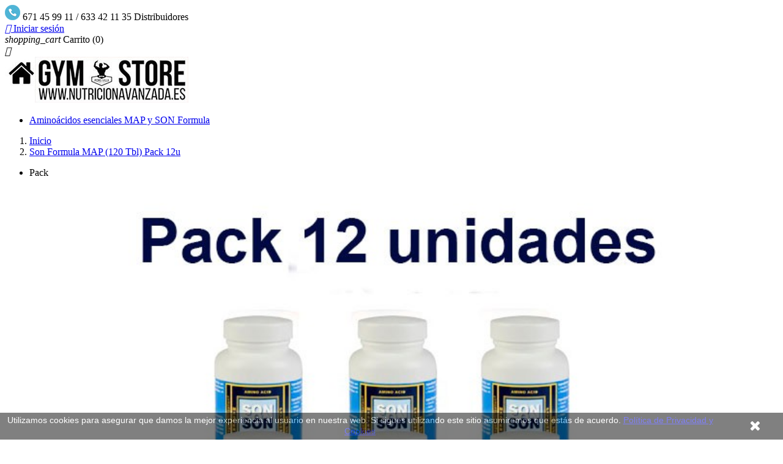

--- FILE ---
content_type: text/html; charset=utf-8
request_url: https://www.nutricionavanzada.es/inicio/14-son-formula-map-120-tbl-pack-12u.html
body_size: 22683
content:
<!doctype html>
<html lang="es">

  <head>
    
      
  <meta charset="utf-8">


  <meta http-equiv="x-ua-compatible" content="ie=edge">



  <link rel="canonical" href="https://www.nutricionavanzada.es/inicio/14-son-formula-map-120-tbl-pack-12u.html">

  <title>Son Formula MAP (120 Tbl) Pack 12u</title>
  <meta name="description" content="Substituto seguro y eficaz de las proteínas alimentarias. Éste proporciona el MAP Master Amino Acid Pattern® una fórmula patentada (EC 0482715) de aminoá-cidos esenciales, altamente purificados, en forma cristalina.¡El SON FORMULA está compuesto de aminoácidos de origen vegetal, por lo que es bueno para vegetarianos y veganos!
PARA OBTENER PRECIOS CON DESCUENTO, CONSÚLTENOS AL TLF: 633 42 11 35 O A TRAVÉS DE NUESTRO WHATSAPP">
  <meta name="keywords" content="">
    


  <meta name="viewport" content="width=device-width, initial-scale=1">



  <link rel="icon" type="image/vnd.microsoft.icon" href="/img/favicon.ico?1624649548">
  <link rel="shortcut icon" type="image/x-icon" href="/img/favicon.ico?1624649548">



    <link rel="stylesheet" href="https://www.nutricionavanzada.es/themes/classic/assets/cache/theme-a76d7c.css" type="text/css" media="all">




  

  <script type="text/javascript">
        var prestashop = {"cart":{"products":[],"totals":{"total":{"type":"total","label":"Total","amount":0,"value":"0,00\u00a0\u20ac"}},"subtotals":{"products":{"type":"products","label":"Subtotal","amount":0,"value":"0,00\u00a0\u20ac"},"discounts":null,"shipping":{"type":"shipping","label":"Transporte","amount":0,"value":"Gratis"},"tax":{"type":"tax","label":"Impuestos incluidos","amount":0,"value":"0,00\u00a0\u20ac"}},"products_count":0,"summary_string":"0 art\u00edculos","labels":{"tax_short":"(imp incl.)","tax_long":"(impuestos incluidos)"},"id_address_delivery":0,"id_address_invoice":0,"is_virtual":false,"vouchers":{"allowed":1,"added":[]},"discounts":[],"minimalPurchase":0,"minimalPurchaseRequired":""},"currency":{"name":"euro","iso_code":"EUR","iso_code_num":"978","sign":"\u20ac"},"customer":{"lastname":null,"firstname":null,"email":null,"last_passwd_gen":null,"birthday":null,"newsletter":null,"newsletter_date_add":null,"ip_registration_newsletter":null,"optin":null,"website":null,"company":null,"siret":null,"ape":null,"outstanding_allow_amount":0,"max_payment_days":0,"note":null,"is_guest":0,"id_shop":null,"id_shop_group":null,"id_default_group":1,"date_add":null,"date_upd":null,"reset_password_token":null,"reset_password_validity":null,"id":null,"is_logged":false,"gender":{"type":null,"name":null,"id":null},"risk":{"name":null,"color":null,"percent":null,"id":null},"addresses":[]},"language":{"name":"Espa\u00f1ol (Spanish)","iso_code":"es","locale":"es-ES","language_code":"es","is_rtl":"0","date_format_lite":"d\/m\/Y","date_format_full":"d\/m\/Y H:i:s","id":1},"page":{"title":"","canonical":null,"meta":{"title":"Son Formula MAP (120 Tbl) Pack 12u","description":"Substituto seguro y eficaz de las prote\u00ednas alimentarias. \u00c9ste proporciona el MAP Master Amino Acid Pattern\u00ae una f\u00f3rmula patentada (EC 0482715) de amino\u00e1-cidos esenciales, altamente purificados, en forma cristalina.\u00a1El SON FORMULA est\u00e1 compuesto de amino\u00e1cidos de origen vegetal, por lo que es bueno para vegetarianos y veganos!\nPARA OBTENER PRECIOS CON DESCUENTO, CONS\u00daLTENOS AL TLF: 633 42 11 35 O A TRAV\u00c9S DE NUESTRO WHATSAPP","keywords":"","robots":"index"},"page_name":"product","body_classes":{"lang-es":true,"lang-rtl":false,"country-US":true,"currency-EUR":true,"layout-full-width":true,"page-product":true,"tax-display-enabled":true,"product-id-14":true,"product-Son Formula MAP (120 Tbl) Pack 12u":true,"product-id-category-2":true,"product-id-manufacturer-0":true,"product-id-supplier-0":true,"product-available-for-order":true},"admin_notifications":[]},"shop":{"name":"Gym Pedro J. Villa, S.L.","email":"info@nutricionavanzada.es","registration_number":"B73918237","long":false,"lat":false,"logo":"\/img\/nutricion-avanzada-suplementos-deportivos-logo-1624649548.jpg","stores_icon":"\/img\/logo_stores.png","favicon":"\/img\/favicon.ico","favicon_update_time":"1624649548","address":{"formatted":"Gym Pedro J. Villa, S.L.<br>Carretera de Madrid, n\u00ba 47<br>Espa\u00f1a (Peninsular)<br>Murcia<br>30500 Molina de Segura","address1":"Carretera de Madrid, n\u00ba 47","address2":"","postcode":"30500","city":"Molina de Segura","state":"Murcia","country":"Espa\u00f1a (Peninsular)"},"phone":"671 45 99 11 \/ 633 42 11 35 Distribuidores","fax":""},"urls":{"base_url":"https:\/\/www.nutricionavanzada.es\/","current_url":"https:\/\/www.nutricionavanzada.es\/inicio\/14-son-formula-map-120-tbl-pack-12u.html","shop_domain_url":"https:\/\/www.nutricionavanzada.es","img_ps_url":"https:\/\/www.nutricionavanzada.es\/img\/","img_cat_url":"https:\/\/www.nutricionavanzada.es\/img\/c\/","img_lang_url":"https:\/\/www.nutricionavanzada.es\/img\/l\/","img_prod_url":"https:\/\/www.nutricionavanzada.es\/img\/p\/","img_manu_url":"https:\/\/www.nutricionavanzada.es\/img\/m\/","img_sup_url":"https:\/\/www.nutricionavanzada.es\/img\/su\/","img_ship_url":"https:\/\/www.nutricionavanzada.es\/img\/s\/","img_store_url":"https:\/\/www.nutricionavanzada.es\/img\/st\/","img_col_url":"https:\/\/www.nutricionavanzada.es\/img\/co\/","img_url":"https:\/\/www.nutricionavanzada.es\/themes\/classic\/assets\/img\/","css_url":"https:\/\/www.nutricionavanzada.es\/themes\/classic\/assets\/css\/","js_url":"https:\/\/www.nutricionavanzada.es\/themes\/classic\/assets\/js\/","pic_url":"https:\/\/www.nutricionavanzada.es\/upload\/","pages":{"address":"https:\/\/www.nutricionavanzada.es\/direccion","addresses":"https:\/\/www.nutricionavanzada.es\/direcciones","authentication":"https:\/\/www.nutricionavanzada.es\/iniciar-sesion","cart":"https:\/\/www.nutricionavanzada.es\/carrito","category":"https:\/\/www.nutricionavanzada.es\/index.php?controller=category","cms":"https:\/\/www.nutricionavanzada.es\/index.php?controller=cms","contact":"https:\/\/www.nutricionavanzada.es\/contactenos","discount":"https:\/\/www.nutricionavanzada.es\/descuento","guest_tracking":"https:\/\/www.nutricionavanzada.es\/seguimiento-pedido-invitado","history":"https:\/\/www.nutricionavanzada.es\/historial-compra","identity":"https:\/\/www.nutricionavanzada.es\/datos-personales","index":"https:\/\/www.nutricionavanzada.es\/","my_account":"https:\/\/www.nutricionavanzada.es\/mi-cuenta","order_confirmation":"https:\/\/www.nutricionavanzada.es\/confirmacion-pedido","order_detail":"https:\/\/www.nutricionavanzada.es\/index.php?controller=order-detail","order_follow":"https:\/\/www.nutricionavanzada.es\/seguimiento-pedido","order":"https:\/\/www.nutricionavanzada.es\/pedido","order_return":"https:\/\/www.nutricionavanzada.es\/index.php?controller=order-return","order_slip":"https:\/\/www.nutricionavanzada.es\/facturas-abono","pagenotfound":"https:\/\/www.nutricionavanzada.es\/pagina-no-encontrada","password":"https:\/\/www.nutricionavanzada.es\/recuperar-contrase\u00f1a","pdf_invoice":"https:\/\/www.nutricionavanzada.es\/index.php?controller=pdf-invoice","pdf_order_return":"https:\/\/www.nutricionavanzada.es\/index.php?controller=pdf-order-return","pdf_order_slip":"https:\/\/www.nutricionavanzada.es\/index.php?controller=pdf-order-slip","prices_drop":"https:\/\/www.nutricionavanzada.es\/productos-rebajados","product":"https:\/\/www.nutricionavanzada.es\/index.php?controller=product","search":"https:\/\/www.nutricionavanzada.es\/busqueda","sitemap":"https:\/\/www.nutricionavanzada.es\/mapa-web","stores":"https:\/\/www.nutricionavanzada.es\/tiendas","supplier":"https:\/\/www.nutricionavanzada.es\/proveedor","register":"https:\/\/www.nutricionavanzada.es\/iniciar-sesion?create_account=1","order_login":"https:\/\/www.nutricionavanzada.es\/pedido?login=1"},"theme_assets":"\/themes\/classic\/assets\/","actions":{"logout":"https:\/\/www.nutricionavanzada.es\/?mylogout="}},"configuration":{"display_taxes_label":true,"low_quantity_threshold":3,"is_b2b":false,"is_catalog":false,"show_prices":true,"opt_in":{"partner":true},"quantity_discount":{"type":"discount","label":"Descuento"},"voucher_enabled":1,"return_enabled":0,"number_of_days_for_return":14},"field_required":[],"breadcrumb":{"links":[{"title":"Inicio","url":"https:\/\/www.nutricionavanzada.es\/"},{"title":"Son Formula MAP (120 Tbl) Pack 12u","url":"https:\/\/www.nutricionavanzada.es\/inicio\/14-son-formula-map-120-tbl-pack-12u.html"}],"count":2},"link":{"protocol_link":"https:\/\/","protocol_content":"https:\/\/"},"time":1769145722,"static_token":"dd4071ed7cbd49427ef34d591dfc58e4","token":"88b760678233d6823fd8e407e81f12b6"};
      </script>
  



  <style>
    
    #jOverlayContent {
        display: none;
    }

    #close {
        z-index: 9999999999999999999;
        cursor: pointer;
        display: block;
        width: 32px;
        height: 32px;
        position: absolute;
        right: -18px;
        top: -18px;
         background: url('https://www.nutricionavanzada.es/modules/popuppro/close.png') top left no-repeat;  clear: both;
        overflow: hidden;
    }

    @media only screen and (min-width: 100px) and (max-width: 568px) {
        #popuppro {
            display: none;
        }

        #popuppro_tablet {
            display: none;
        }

        #popuppro_mobile {
            display: block !important;
        }
    }

    @media only screen and (min-width: 569px) and (max-width: 1025px) {
        #popuppro {
            display: none;
        }

        #popuppro_tablet {
            display: block !important;
        }

        #popuppro_mobile {
            display: none;
        }
    }

    @media (min-width: 1026px) {
        #popuppro {
            display: block !important;
        }

        #popuppro_tablet {
            display: none;
        }

        #popuppro_mobile {
            display: none;
        }
    }

    
</style>
                                                        
                
                
    
                                    
                                    

    
    
    
    
        
        
    

    
                                                            
                
                
    
                                    
                                    

    
    
    
    
        
        
    

    
    

<script>
    var baseDir = prestashop.urls.base_url;
    document.addEventListener("DOMContentLoaded", function (event) {
        $(".showpopuppro").click(function () {
            var postoptions = "getparams=" + $(this).attr("title");
            $.post(baseDir + "modules/popuppro/ajax_popuppro.php", postoptions, function (data) {
                eval(data);
            });
        });
    });
</script> 


<link rel="alternate" type="application/rss+xml" href="https://www.nutricionavanzada.es/module/reviewsadv/rss" />


    <script type="text/javascript">

                    var baseDir = 'https://www.nutricionavanzada.es/';
        
        var ajax_productreviews_url_reviewsadv = 'https://www.nutricionavanzada.es/module/reviewsadv/ajaxreviews';

    </script>






<style type="text/css">
.page-item.active .page-link, .page-item.active .page-link:focus, .page-item.active .page-link:hover
{
    background-color:#00ABEC;
    border-color:#00ABEC;
}
a.page-link:hover {
    background-color:#00ABEC!important  ;
    color:#fff;
    border-color:#00ABEC;
}

    </style>



<!-- facebook button -->

    <script type="text/javascript" src="https://connect.facebook.net/es_ES/all.js#xfbml=1"></script>

<!-- facebook button -->







<!-- emarketing start -->





<!-- emarketing end -->

<script type="text/javascript">
	(window.gaDevIds=window.gaDevIds||[]).push('d6YPbH');
	(function(i,s,o,g,r,a,m){i['GoogleAnalyticsObject']=r;i[r]=i[r]||function(){
	(i[r].q=i[r].q||[]).push(arguments)},i[r].l=1*new Date();a=s.createElement(o),
	m=s.getElementsByTagName(o)[0];a.async=1;a.src=g;m.parentNode.insertBefore(a,m)
	})(window,document,'script','https://www.google-analytics.com/analytics.js','ga');

            ga('create', 'UA-168043046-1', 'auto');
                        ga('send', 'pageview');
    
    ga('require', 'ec');
</script>







<!-- Global site tag (gtag.js) - Google Ads: 1010925499 -->
<script async src="https://www.googletagmanager.com/gtag/js?id=AW-1010925499"></script>
<script>
  window.dataLayer = window.dataLayer || [];
  function gtag(){dataLayer.push(arguments);}
  gtag('js', new Date());

  gtag('config', 'AW-1010925499');
</script>
<link rel="stylesheet" href="https://pdcc.gdpr.es/pdcc.min.css">
<script charset="utf-8" src="https://pdcc.gdpr.es/pdcc.min.js"></script>
<script type="text/javascript">
PDCookieConsent.config({
"brand": {
"dev" : true,
"name": "",
"url" : "https://",
"websiteOwner" : ""
},
"cookiePolicyLink": "https://www.nutricionavanzada.es/content/13-aeu-legal-privacy",
"hideModalIn": ["https://www.nutricionavanzada.es/content/13-aeu-legal-privacy"],
"styles": {
"primaryButton": {
"bgColor" : "#A1FFA1",
"txtColor": "#036900"
},
"secondaryButton": {
"bgColor" : "#EEEEEE",
"txtColor": "#333333"
}
}
});
</script> 
<!-- Facebook Pixel Code -->
<script>
!function(f,b,e,v,n,t,s)
{if(f.fbq)return;n=f.fbq=function(){n.callMethod?
n.callMethod.apply(n,arguments):n.queue.push(arguments)};
if(!f._fbq)f._fbq=n;n.push=n;n.loaded=!0;n.version='2.0';
n.queue=[];t=b.createElement(e);t.async=!0;
t.src=v;s=b.getElementsByTagName(e)[0];
s.parentNode.insertBefore(t,s)}(window, document,'script',
'https://connect.facebook.net/en_US/fbevents.js');
fbq('init', '515882903048688');
fbq('track', 'PageView');
</script>
<noscript><img height="1" width="1" style="display:none"
src="https://www.facebook.com/tr?id=515882903048688&ev=PageView&noscript=1"
/></noscript>
<!-- End Facebook Pixel Code -->
    
  <meta property="og:type" content="product">
  <meta property="og:url" content="https://www.nutricionavanzada.es/inicio/14-son-formula-map-120-tbl-pack-12u.html">
  <meta property="og:title" content="Son Formula MAP (120 Tbl) Pack 12u">
  <meta property="og:site_name" content="Gym Pedro J. Villa, S.L.">
  <meta property="og:description" content="Substituto seguro y eficaz de las proteínas alimentarias. Éste proporciona el MAP Master Amino Acid Pattern® una fórmula patentada (EC 0482715) de aminoá-cidos esenciales, altamente purificados, en forma cristalina.¡El SON FORMULA está compuesto de aminoácidos de origen vegetal, por lo que es bueno para vegetarianos y veganos!
PARA OBTENER PRECIOS CON DESCUENTO, CONSÚLTENOS AL TLF: 633 42 11 35 O A TRAVÉS DE NUESTRO WHATSAPP">
  <meta property="og:image" content="https://www.nutricionavanzada.es/43-large_default/son-formula-map-120-tbl-pack-12u.jpg">
  <meta property="product:pretax_price:amount" content="436.254545">
  <meta property="product:pretax_price:currency" content="EUR">
  <meta property="product:price:amount" content="436.25">
  <meta property="product:price:currency" content="EUR">
    <meta property="product:weight:value" content="0.150000">
  <meta property="product:weight:units" content="kg">
  
  </head>

  <body id="product" class="lang-es country-us currency-eur layout-full-width page-product tax-display-enabled product-id-14 product-son-formula-map-120-tbl-pack-12u product-id-category-2 product-id-manufacturer-0 product-id-supplier-0 product-available-for-order">

    
      
    

    <main>
      
              

      <header id="header">
        
          
  <div class="header-banner">
    
  </div>



   <nav class="header-nav">
    <div class="container">
        <div class="row">
          <div class="hidden-sm-down">
            <div class="col-md-4 col-xs-12">
              <div id="_desktop_contact_link">
  <div id="contact-link">
          
      <IMG SRC=https://www.nutricionavanzada.es/img/phonem.png>  <span>671 45 99 11 / 633 42 11 35 Distribuidores</span>
      </div>
</div>

            </div>
            <div class="col-md-8 right-nav">
                <div id="_desktop_user_info">
  <div class="user-info">
          <a
        href="https://www.nutricionavanzada.es/mi-cuenta"
        title="Acceda a su cuenta de cliente"
        rel="nofollow"
      >
        <i class="material-icons">&#xE7FF;</i>
        <span class="hidden-sm-down">Iniciar sesión</span>
      </a>
      </div>
</div>
<div id="_desktop_cart">
  <div class="blockcart cart-preview inactive" data-refresh-url="//www.nutricionavanzada.es/module/ps_shoppingcart/ajax">
    <div class="header">
              <i class="material-icons shopping-cart">shopping_cart</i>
        <span class="hidden-sm-down">Carrito</span>
        <span class="cart-products-count">(0)</span>
          </div>
  </div>
</div>

            </div>
          </div>           
          <div class="hidden-md-up text-xs-center mobile">
            <div class="pull-xs-left" id="menu-icon">
              <i class="material-icons d-inline">&#xE5D2;</i>
            </div>
            <div class="pull-xs-right" id="_mobile_cart"></div>
            <div class="pull-xs-right" id="_mobile_user_info"></div>
            <div class="top-logo" id="_mobile_logo"></div>
            <div class="clearfix"></div>
          </div>
        </div>
    </div>
  </nav>



  <div class="header-top">
    <div class="container">
       <div class="row">
        <div class="col-md-6 hidden-sm-down" id="_desktop_logo">
          <a href="https://www.nutricionavanzada.es/">
            <img class="logo img-responsive" src="/img/nutricion-avanzada-suplementos-deportivos-logo-1624649548.jpg" alt="Gym Pedro J. Villa, S.L.">
          </a>
        </div>
        <div class="col-md-6 col-sm-12 position-static">
          <div class="row">
            

<div class="menu col-lg-8 col-md-7 js-top-menu position-static hidden-sm-down" id="_desktop_top_menu">
              <ul class="top-menu" id="top-menu" data-depth="0">
                    <li class="category" id="category-12">
                          <a
                class="dropdown-item"
                href="https://www.nutricionavanzada.es/12-aminoacidos-esenciales-map-y-son-formula" data-depth="0"
                              >
                                Aminoácidos esenciales MAP y SON Formula
              </a>
                          </li>
              </ul>
    
    <div class="clearfix"></div>
</div>







            <div class="clearfix"></div>
          </div>
        </div>
      </div>
      <div id="mobile_top_menu_wrapper" class="row hidden-md-up" style="display:none;">
        <div class="js-top-menu mobile" id="_mobile_top_menu"></div>
        <div class="js-top-menu-bottom">
          <div id="_mobile_currency_selector"></div>
          <div id="_mobile_language_selector"></div>
          <div id="_mobile_contact_link"></div>
        </div>
      </div>
    </div>
  </div>
  

        
      </header>

      
        
<aside id="notifications">
  <div class="container">
    
    
    
      </div>
</aside>
      

      <section id="wrapper">
        <div class="container">
          
            <nav data-depth="2" class="breadcrumb hidden-sm-down">
  <ol itemscope itemtype="http://schema.org/BreadcrumbList">
          
        <li itemprop="itemListElement" itemscope itemtype="http://schema.org/ListItem">
          <a itemprop="item" href="https://www.nutricionavanzada.es/">
            <span itemprop="name">Inicio</span>
          </a>
          <meta itemprop="position" content="1">
        </li>
      
          
        <li itemprop="itemListElement" itemscope itemtype="http://schema.org/ListItem">
          <a itemprop="item" href="https://www.nutricionavanzada.es/inicio/14-son-formula-map-120-tbl-pack-12u.html">
            <span itemprop="name">Son Formula MAP (120 Tbl) Pack 12u</span>
          </a>
          <meta itemprop="position" content="2">
        </li>
      
      </ol>
</nav>
          

          

          
  <div id="content-wrapper">
    

  <section id="main" itemscope itemtype="https://schema.org/Product">
    <meta itemprop="url" content="https://www.nutricionavanzada.es/inicio/14-son-formula-map-120-tbl-pack-12u.html">

    <div class="row">
      <div class="col-md-6">
        
          <section class="page-content" id="content">
            
              
                <ul class="product-flags">
                                      <li class="product-flag pack">Pack</li>
                                  </ul>
              

              
                <div class="images-container">
  
    <div class="product-cover">
      <img class="js-qv-product-cover" src="https://www.nutricionavanzada.es/43-large_default/son-formula-map-120-tbl-pack-12u.jpg" alt="" title="" style="width:100%;" itemprop="image">
      <div class="layer hidden-sm-down" data-toggle="modal" data-target="#product-modal">
        <i class="material-icons zoom-in">&#xE8FF;</i>
      </div>
    </div>
  

  
    <div class="js-qv-mask mask">
      <ul class="product-images js-qv-product-images">
                  <li class="thumb-container">
            <img
              class="thumb js-thumb "
              data-image-medium-src="https://www.nutricionavanzada.es/36-medium_default/son-formula-map-120-tbl-pack-12u.jpg"
              data-image-large-src="https://www.nutricionavanzada.es/36-large_default/son-formula-map-120-tbl-pack-12u.jpg"
              src="https://www.nutricionavanzada.es/36-home_default/son-formula-map-120-tbl-pack-12u.jpg"
              alt=""
              title=""
              width="100"
              itemprop="image"
            >
          </li>
                  <li class="thumb-container">
            <img
              class="thumb js-thumb "
              data-image-medium-src="https://www.nutricionavanzada.es/38-medium_default/son-formula-map-120-tbl-pack-12u.jpg"
              data-image-large-src="https://www.nutricionavanzada.es/38-large_default/son-formula-map-120-tbl-pack-12u.jpg"
              src="https://www.nutricionavanzada.es/38-home_default/son-formula-map-120-tbl-pack-12u.jpg"
              alt=""
              title=""
              width="100"
              itemprop="image"
            >
          </li>
                  <li class="thumb-container">
            <img
              class="thumb js-thumb  selected "
              data-image-medium-src="https://www.nutricionavanzada.es/43-medium_default/son-formula-map-120-tbl-pack-12u.jpg"
              data-image-large-src="https://www.nutricionavanzada.es/43-large_default/son-formula-map-120-tbl-pack-12u.jpg"
              src="https://www.nutricionavanzada.es/43-home_default/son-formula-map-120-tbl-pack-12u.jpg"
              alt=""
              title=""
              width="100"
              itemprop="image"
            >
          </li>
              </ul>
    </div>
  
</div>

              
              <div class="scroll-box-arrows">
                <i class="material-icons left">&#xE314;</i>
                <i class="material-icons right">&#xE315;</i>
              </div>

            
          </section>
        
        </div>
        <div class="col-md-6">
          
            
              <h1 class="h1" itemprop="name">Son Formula MAP (120 Tbl) Pack 12u</h1>
            
          
          
              <div class="product-prices">
    
          

    
      <meta itemprop="brand" content="">
      <meta itemprop="MPN" content="">
      <div
        class="product-price h5 "
        itemprop="offers"
        itemscope
        itemtype="https://schema.org/Offer"
      >
        <link itemprop="availability" href=""/>
        <meta itemprop="priceCurrency" content="EUR">
        <meta itemprop="url" content="https://www.nutricionavanzada.es/inicio/14-son-formula-map-120-tbl-pack-12u.html" />

        <div class="current-price">
          <span itemprop="price" content="436.25">436,25 €</span>

                  </div>

        
                      <p class="product-unit-price sub">(36,35 € u. Dtos. por cantidades...)</p>
                  
      </div>
    

    
          

    
          

    
          

    

    <div class="tax-shipping-delivery-label">
              Impuestos incluidos
                
            <span class="aeuc_shipping_label">
            <a href="https://www.nutricionavanzada.es/content/1-entrega" class="iframe">
                Envío excluido
            </a>
        </span>
    
          
            <span class="aeuc_delivery_label">
            Envío: 1 a 3 días
        </span>
    
    </div>
  </div>
          

          <div class="product-information">
            
              <div id="product-description-short-14" itemprop="description"><p>Substituto seguro y eficaz de las proteínas alimentarias. Éste proporciona el MAP Master Amino Acid Pattern® una fórmula patentada (EC 0482715) de aminoá-cidos esenciales, altamente purificados, en forma cristalina.<br /><br /><span style="color:#218e53;">¡El SON FORMULA está compuesto de aminoácidos de origen vegetal, por lo que es bueno para vegetarianos y veganos!</span></p>
<p style="text-align:center;"><strong><span style="color:#FF0000;">PARA OBTENER PRECIOS CON DESCUENTO, CONSÚLTENOS AL <br />TLF: 633 42 11 35 O A TRAVÉS DE NUESTRO WHATSAPP</span></strong></p></div>
            

            
            <div class="product-actions">
              
                <form action="https://www.nutricionavanzada.es/carrito" method="post" id="add-to-cart-or-refresh">
                  <input type="hidden" name="token" value="dd4071ed7cbd49427ef34d591dfc58e4">
                  <input type="hidden" name="id_product" value="14" id="product_page_product_id">
                  <input type="hidden" name="id_customization" value="0" id="product_customization_id">

                  
                    <div class="product-variants">
  </div>
                  

                  
                                          <section class="product-pack">
                        <h3 class="h4">Este pack contiene</h3>
                                                  
                            
  <article>
    <div class="card">
      <div class="pack-product-container">
        <div class="thumb-mask">
          <div class="mask">
            <img
              src="https://www.nutricionavanzada.es/33-home_default/son-formula-map-120-tbl.jpg"
              alt=""
              data-full-size-image-url="https://www.nutricionavanzada.es/33-large_default/son-formula-map-120-tbl.jpg"
            >
          </div>
        </div>
        <div class="pack-product-name">
          Son Fórmula MAP (120 Tbl)
        </div>
        <div class="pack-product-price">
          <strong>34,99 €</strong>
        </div>
        <div class="pack-product-quantity">
          <span>x 12</span>
        </div>
      </div>
    </div>
  </article>

                          
                                            </section>
                                      

                  
                    <section class="product-discounts">
  </section>
                  

                  
                    <div class="product-add-to-cart">
      <span class="control-label">Cantidad</span>

    
      <div class="product-quantity">
        <div class="qty">
          <input
            type="text"
            name="qty"
            id="quantity_wanted"
            value="1"
            class="input-group"
            min="1"
          >
        </div>

        <div class="add">
          <button
            class="btn btn-primary add-to-cart"
            data-button-action="add-to-cart"
            type="submit"
                      >
            <i class="material-icons shopping-cart">&#xE547;</i>
            Añadir al carrito
          </button>

          
            <span id="product-availability">
                          </span>
          

        </div>
      </div>
      <div class="clearfix"></div>
    

    
      <p class="product-minimal-quantity">
              </p>
    
  </div>
                  

                  
                    <div class="product-additional-info">
  
      <div class="social-sharing">
      <span>Compartir</span>
      <ul>
                  <li class="facebook icon-gray"><a href="http://www.facebook.com/sharer.php?u=https://www.nutricionavanzada.es/inicio/14-son-formula-map-120-tbl-pack-12u.html" class="text-hide" title="Compartir" target="_blank">Compartir</a></li>
                  <li class="twitter icon-gray"><a href="https://twitter.com/intent/tweet?text=Son Formula MAP (120 Tbl) Pack 12u https://www.nutricionavanzada.es/inicio/14-son-formula-map-120-tbl-pack-12u.html" class="text-hide" title="Tweet" target="_blank">Tweet</a></li>
              </ul>
    </div>
  
<div class="clear-reviewsadv"></div>









</div>
                  

                  
                    <input class="product-refresh ps-hidden-by-js" name="refresh" type="submit" value="Actualizar">
                  
                </form>
              

            </div>

            
                <div id="block-reassurance">
    <ul>
              <li>
          <div class="block-reassurance-item">
            <img src="https://www.nutricionavanzada.es/modules/blockreassurance/img/ic_verified_user_black_36dp_1x.png" alt="Puede pagar sus pedidos con Tarjeta de Crédito o Débito, Bizum y Transferencia Bancaria con las máximas garantías de seguridad">
            <span class="h6">Puede pagar sus pedidos con Tarjeta de Crédito o Débito, Bizum y Transferencia Bancaria con las máximas garantías de seguridad</span>
          </div>
        </li>
              <li>
          <div class="block-reassurance-item">
            <img src="https://www.nutricionavanzada.es/modules/blockreassurance/img/reassurance-4-1.jpg" alt="Gastos de Envío 3.75€. A partir de 75€, gastos de envío por ENVIO ESTANDAR (24/48h) GRATIS!!!">
            <span class="h6">Gastos de Envío 3.75€. A partir de 75€, gastos de envío por ENVIO ESTANDAR (24/48h) GRATIS!!!</span>
          </div>
        </li>
          </ul>
  </div>

            

          </div>
        </div>
      </div>
    
    
             
              <div class="tabs">
                <ul class="nav nav-tabs">
                                    <li class="nav-item">
                    <a class="nav-link active" data-toggle="tab" href="#description">
                      Descripción
                    </a>
                  </li>
                                    <li class="nav-item">
                    <a class="nav-link" data-toggle="tab" href="#product-details">
                      Detalles del producto
                    </a>
                  </li>
                                                    </ul>

                <div class="tab-content" id="tab-content">
                 <div class="tab-pane fade in active" id="description">
                   
                     <div class="product-description"><p style="text-align:justify;">   <strong>MAP™</strong> contiene el MAP Master Amino Acid Pattern® una fórmula patentada (EC 0482715) de aminoácidos esenciales, altamente purificados, en forma cristalina. <br /><br />   Los resultados de estudios clínicos comparativos, en doble ciego, triple y quíntuplo cruzados de Utilización Neta de Nitrógeno (NNU) han demostrado que los sujetos que ingirieron el <strong>MAP™</strong>, en sustitución de las proteínas alimentarias, alcanzaron un NNU equivalente al 99%. Esto significa que el 99% de los aminoácidos constituyentes del <strong>MAP™</strong>, siguieron la vía anabólica, actuando así como precursores de la síntesis proteica corporal (BPS). En comparación, las proteínas alimentarias solo proporcionan de un 16 a un 48% NNU. Este hecho evidencia que el <strong>MAP™</strong> es más nutritivo que las proteínas alimentarias. Esto ha sido confirmado por estudios clínicos durante los cuales cada sujeto pudo mantener su balance nitrogenado corporal en equilibrio, ingiriendo <strong>MAP™</strong> en sustitución total de las proteínas alimentarias, en una dosis de solo 400 mg/kg/día, la cual proporciono menos de 2 kcal/día (1 g <strong>MAP™</strong> = 0.04 kcal). Los resultados de los estudios demostraron también que el 1% de los aminoácidos constituyentes del MAP siguieron la vía catabólica originando así solo el 1% de catabolitos nitrogenados (NC) y energía. En comparación, las proteínas alimentarias originan de un 52% a un 84% de catabólicos nitrogenados y energía. Este hecho evidencia que el uso del <strong>MAP™</strong> es más saludable que el de las proteínas alimentarias y que proporciona menos energía (kcal) en comparación a cualquier proteína alimentaria.<br /><br />1. El uso del <strong>MAP™</strong> ha sido clínicamente demostrado saludable y nutricionalmente eficaz.<br /><br />2. La masa muscular adquirida a través del uso del <strong>MAP™</strong> se retiene aun cuando su uso se interrumpa.<br /><br />3. El uso del <strong>MAP™</strong> normaliza la retención de agua y sodio, optimizando así la densidad muscular. Por lo tanto, el aumento de volumen muscular no es debido a una excesiva retención de agua y sodio sino a una optimización de la masa y fuerza muscular.<br /><br /><em>¿Por qué <strong>MAP™</strong> es nutricionalmente más eficaz en comparación a las proteínas alimentarias o a los suplementos proteicos?</em><br /><br />1. <strong>MAP™</strong> provee un 99% de Net Nitrogen Utilization (NNU).<br /><br />   Esto significa que el 99% de los aminoácidos constituyentes del MAP actúan como precursores de la BPS para convertirse así en las proteínas corporales. En comparación, las proteínas alimentarias más nutritivas, como las de la carne, pollo o pescado, proveen un NNU promedio del 32%. Como resultado, sólo el 32% de sus aminoácidos constituyentes pueden actuar como precursores de la BPS. Por su parte, la mayoría de los suplementos proteicos sólo proveen un NNU promedio del 16%, ya que estos utilizan leche, soya, caseína o suero de leche como fuente principal proteica. Como resultado, solamente el 16% de sus aminoácidos constituyentes pueden actuar como precursores de la BPS. Por consiguiente, las proteínas alimentarias proveen una BPS que es 3 veces menor, en comparación a la del <strong>MAP™</strong>. Mientras, los suplementos proteicos proveen una BPS que es 6 veces menor, en comparación a la del <strong>MAP™</strong>.<br /><br />2. <strong>MAP™</strong> se absorbe en el intestino delgado en menos de <strong>23 minutos</strong> desde su ingestión.<br /><br />   En comparación, las proteínas alimentarias y los suplementos proteicos requieren de 3 a 6 horas de digestión. Es decir, un periodo de 6 a 12 veces mayor en comparación al del <strong>MAP™</strong>.<br /><br />   Conociendo el NNU (%) de una proteína y su tiempo de digestión, puede calcularse su BPS/min.<br /><br />3. La BPS/min del <strong>MAP™</strong> es de 99% NNU/23 min.<br /><br />   En comparación, las proteínas alimentarias más nutritivas tienen una BPS/min de 32% NNU/180-360 min. Es decir, de 24 a 48 veces menor en comparación a la del <strong>MAP™</strong>. Por su parte, los suplementos proteicos tienen una BPS/min de 16% NNU/180-360 min. Es decir, de 48 a 96 veces menor en comparación a la del <strong>MAP™</strong>.<br /><br /><em>¿Por qué el uso del <strong>MAP™</strong>, durante la actividad física, es más saludable y eficaz que el de las proteínas alimentarias o los suplementos proteicos?</em><br /><br />1. <strong>MAP™</strong> origina solamente el 1% de catabolitos nitrogenados (residuo metabólico tóxico).<br /><br />   En comparación, las proteínas alimentarias y los suplementos proteicos originan de un 68 a un 84% de catabolitos nitrogenados. Es decir, un residuo metabólico toxico de 68 a 84 veces mayor en comparación al del <strong>MAP™</strong>. Por lo tanto, al sustituir las proteínas alimentarias o los suplementos proteicos con el <strong>MAP™</strong> puede prevenirse la sobrecarga de la función hepática y renal, permitiendo, así, una actividad física más saludable y eficaz.<br /><br />2. <strong>MAP™</strong> se absorbe en el intestino delgado en menos de <strong>23 minutos</strong> desde su ingestión.<br /><br />   En comparación, las proteínas alimentarias y los suplementos proteicos requieren de 3 a 6 horas para ser digeridos. Es decir, un tiempo de 6 a 12 veces mayor en comparación al del <strong>MAP™</strong>. Por lo tanto, usando el <strong>MAP™</strong>, durante la actividad física:<br />• Puede evitarse el peso de las proteínas alimentarias ingeridas, mejorando así, la actividad física.<br />• Puede evitarse la digestión de proteínas alimentarias, optimizando así el flujo sanguíneo durante la actividad física.<br /><br />3. El <strong>MAP™</strong> provee sólo 0.04 kcal/g<br /><br />   En comparación, las proteínas alimentarias o los suplementos proteicos proveen como mínimo 4 kcal/g. Es decir, 100 veces más calorías en comparación al <strong>MAP™</strong>. Por lo tanto, el uso del <strong>MAP™</strong>, en sustitución de las proteínas alimentarias o de los suplementos proteicos, puede ayudar a minimizar el porcentaje de grasa corporal.<br /><br />4. <strong>MAP™</strong> no produce ningún residuo fecal.<br /><br />   Por lo tanto, usando <strong>MAP™</strong> en sustitución de las proteínas alimentarias o de los suplementos proteicos, pueden prevenirse o minimizarse los episodios de diarrea.<br /><br />5. <strong>MAP™</strong> es anfoterico.<br /><br />   Es decir, <strong>MAP™</strong> puede actuar como ácido o como base. Por lo tanto, <strong>MAP™</strong> no está contraindicado en los casos de úlcera gástrica.<br /><br />6. <strong>MAP™</strong>, a diferencia de las proteínas alimentarias o de los suplementos proteicos:<br /><br />   No contiene sodio, por lo tanto su uso no está contraindicado durante las dietas con restricción de sodio.<br /><br />   No contiene grasas, por lo tanto su uso no está contraindicado durante las dietas con restricción de grasas.<br /><br />   No contiene carbohidratos, por lo tanto su uso no está contraindicado durante las dietas con restricción de carbohidratos.<br /><br /><span style="text-decoration:underline;">INDICACIONES:</span><br /><br />   El uso de <strong>MAP™</strong> se recomienda como un sustituto seguro y eficaz de las proteínas alimentarias.<br /><br /><span style="text-decoration:underline;">EFECTOS SECUNDARIOS:</span><br /><br />   No han sido reportados efectos secundarios.<br /><br /><span style="text-decoration:underline;">OVERDOSIS:</span><br /><br /><strong>   MAP™</strong> debe ser administrado con las comidas. Estudios clínicos han demostrado que una dosis de 400 mg/kg/día de <strong>MAP™</strong> es adecuada, en substitución de las proteínas alimentarias, para mantener el balance nitrogenado corporal en equilibrio. Para calcular la dosis de <strong>MAP™</strong> necesaria para sustituir a las proteínas alimentarias, aplique la formula siguiente:<br /><br />   Dosis de <strong>MAP™</strong> = (Proteína × 0.4) g<br /><br />   Por ejemplo: para calcular la dosis <strong>MAP™</strong> necesaria para sustituir 10 g de proteínas alimentarias, proceda como sigue:<br /><br />1. Dosis de <strong>MAP™</strong> = ( Proteínas alimentarias × 0.4) g<br />2. Dosis de <strong>MAP™</strong> = (10 × 0.4) g<br />3. Dosis de <strong>MAP™</strong> = 4 g<br /><br />   Por consiguiente, 4 g de <strong>MAP™</strong> proporcionan una síntesis proteica corporal equivalente a la de 10 g de proteínas alimentarias con alto valor biológico.<br /><br /><span style="text-decoration:underline;">PRESENTACIÓN:</span><br /><br /><strong>   MAP™</strong> se suministra en frascos de 120 tabletas de 1.000 mg, para administración oral.<br /><br /><span style="text-decoration:underline;">MODO DE EMPLEO:</span><br /><br />   Aviso: La dosis individual puede variar según el estado nutricional, la edad, el sexo, y la intensidad y frecuencia de actividad física.<br /><br />   Dosis diaria recomendada para las personas que no son atletas:<br />   5 comprimidos una vez al día (o a juicio del facultativo) para ser ingeridos con las comidas.<br /><br />   Dosis diaria recomendada para atletas:<br /><br />•Para el atleta amateur:5 a 10 comprimidos de <strong>MAP™</strong>, una vez al día, 30-45 minutos antes de la actividad física, conjuntamente a los requerimientos diarios de vitaminas, minerales y oligoelementos.<br /><br />• Para el atleta profesional: 10 comprimidos de <strong>MAP™</strong>, una vez al día, 30-45 minutos antes de la actividad física, conjuntamente al los requerimientos diarios de vitaminas, minerales, y oligoelementos. Además, 10 comprimidos adicionales de <strong>MAP™</strong> para ser ingeridos después de la actividad física, en la próxima comida (bien sea el almuerzo o la cena).<br /><br />   Aviso: Si se ingieren más de 10 comprimidos al día, aumentar la dosis gradualmente (no más de 10 comprimidos deben ingerirse en un periodo de 2 horas).<br /><br />   Para calcular la dosis recomendada de <strong>MAP™</strong> aplique la siguiente fórmula:<br /><br />   Estudios clínicos han demostrado que una dosis de <strong>MAP™</strong> de 400mg/kg/día (peso ideal) es adecuada para mantener en equilibrio el balance nitrogenado corporal. Para calcular la dosis de MAP™ necesaria para sustituir a las proteínas alimentarias, se aplica la fórmula siguiente:<br /><br />   Dosis de <strong>MAP™</strong> = (Proteína × 0.4) g<br /><br />   Por ejemplo: para calcular la dosis MAP™ necesaria para sustituir 10 g de proteínas alimentarias, proceda como sigue:<br /><br />1. Dosis de <strong>MAP™</strong> = ( Proteínas alimentarias × 0.4) g<br />2. Dosis de <strong>MAP™</strong> = (10 × 0.4) g<br />3. Dosis de <strong>MAP™</strong> = 4 g<br /><br />   Por consiguiente, 4 g de <strong>MAP™</strong> proporcionan una síntesis proteica corporal equivalente a la de 10 g de proteínas alimentarias con alto valor biológico.</p></div>
                   
                 </div>

                 
                   <div class="tab-pane fade"
     id="product-details"
     data-product="{&quot;id_shop_default&quot;:&quot;1&quot;,&quot;id_manufacturer&quot;:&quot;0&quot;,&quot;id_supplier&quot;:&quot;0&quot;,&quot;reference&quot;:&quot;son&quot;,&quot;is_virtual&quot;:&quot;0&quot;,&quot;id_category_default&quot;:&quot;2&quot;,&quot;on_sale&quot;:&quot;0&quot;,&quot;online_only&quot;:&quot;0&quot;,&quot;ecotax&quot;:&quot;0.000000&quot;,&quot;minimal_quantity&quot;:&quot;1&quot;,&quot;price&quot;:436.25,&quot;unity&quot;:&quot;u. Dtos. por cantidades...&quot;,&quot;unit_price_ratio&quot;:&quot;12.000180&quot;,&quot;additional_shipping_cost&quot;:&quot;0.00&quot;,&quot;customizable&quot;:&quot;0&quot;,&quot;text_fields&quot;:&quot;0&quot;,&quot;uploadable_files&quot;:&quot;0&quot;,&quot;redirect_type&quot;:&quot;404&quot;,&quot;id_type_redirected&quot;:&quot;0&quot;,&quot;available_for_order&quot;:&quot;1&quot;,&quot;available_date&quot;:&quot;0000-00-00&quot;,&quot;show_condition&quot;:&quot;0&quot;,&quot;condition&quot;:&quot;new&quot;,&quot;show_price&quot;:&quot;1&quot;,&quot;indexed&quot;:&quot;1&quot;,&quot;visibility&quot;:&quot;both&quot;,&quot;cache_default_attribute&quot;:&quot;0&quot;,&quot;advanced_stock_management&quot;:&quot;0&quot;,&quot;date_add&quot;:&quot;2017-07-16 10:00:58&quot;,&quot;date_upd&quot;:&quot;2025-11-21 16:44:49&quot;,&quot;pack_stock_type&quot;:&quot;2&quot;,&quot;meta_description&quot;:&quot;&quot;,&quot;meta_keywords&quot;:&quot;&quot;,&quot;meta_title&quot;:&quot;&quot;,&quot;link_rewrite&quot;:&quot;son-formula-map-120-tbl-pack-12u&quot;,&quot;name&quot;:&quot;Son Formula MAP (120 Tbl) Pack 12u&quot;,&quot;description&quot;:&quot;&lt;p style=\&quot;text-align:justify;\&quot;&gt;\u00a0 \u00a0&lt;strong&gt;MAP\u2122&lt;\/strong&gt; contiene el MAP Master Amino Acid Pattern\u00ae una f\u00f3rmula patentada (EC 0482715) de amino\u00e1cidos esenciales, altamente purificados, en forma cristalina. &lt;br \/&gt;&lt;br \/&gt;\u00a0 \u00a0Los resultados de estudios cl\u00ednicos comparativos, en doble ciego, triple y qu\u00edntuplo cruzados de Utilizaci\u00f3n Neta de Nitr\u00f3geno (NNU) han demostrado que los sujetos que ingirieron el &lt;strong&gt;MAP\u2122&lt;\/strong&gt;, en sustituci\u00f3n de las prote\u00ednas alimentarias, alcanzaron un NNU equivalente al 99%. Esto significa que el 99% de los amino\u00e1cidos constituyentes del &lt;strong&gt;MAP\u2122&lt;\/strong&gt;, siguieron la v\u00eda anab\u00f3lica, actuando as\u00ed como precursores de la s\u00edntesis proteica corporal (BPS). En comparaci\u00f3n, las prote\u00ednas alimentarias solo proporcionan de un 16 a un 48% NNU. Este hecho evidencia que el &lt;strong&gt;MAP\u2122&lt;\/strong&gt; es m\u00e1s nutritivo que las prote\u00ednas alimentarias. Esto ha sido confirmado por estudios cl\u00ednicos durante los cuales cada sujeto pudo mantener su balance nitrogenado corporal en equilibrio, ingiriendo &lt;strong&gt;MAP\u2122&lt;\/strong&gt; en sustituci\u00f3n total de las prote\u00ednas alimentarias, en una dosis de solo 400 mg\/kg\/d\u00eda, la cual proporciono menos de 2 kcal\/d\u00eda (1 g &lt;strong&gt;MAP\u2122&lt;\/strong&gt; = 0.04 kcal). Los resultados de los estudios demostraron tambi\u00e9n que el 1% de los amino\u00e1cidos constituyentes del MAP siguieron la v\u00eda catab\u00f3lica originando as\u00ed solo el 1% de catabolitos nitrogenados (NC) y energ\u00eda. En comparaci\u00f3n, las prote\u00ednas alimentarias originan de un 52% a un 84% de catab\u00f3licos nitrogenados y energ\u00eda. Este hecho evidencia que el uso del &lt;strong&gt;MAP\u2122&lt;\/strong&gt; es m\u00e1s saludable que el de las prote\u00ednas alimentarias y que proporciona menos energ\u00eda (kcal) en comparaci\u00f3n a cualquier prote\u00edna alimentaria.&lt;br \/&gt;&lt;br \/&gt;1. El uso del &lt;strong&gt;MAP\u2122&lt;\/strong&gt; ha sido cl\u00ednicamente demostrado saludable y nutricionalmente eficaz.&lt;br \/&gt;&lt;br \/&gt;2. La masa muscular adquirida a trav\u00e9s del uso del &lt;strong&gt;MAP\u2122&lt;\/strong&gt; se retiene aun cuando su uso se interrumpa.&lt;br \/&gt;&lt;br \/&gt;3. El uso del &lt;strong&gt;MAP\u2122&lt;\/strong&gt; normaliza la retenci\u00f3n de agua y sodio, optimizando as\u00ed la densidad muscular. Por lo tanto, el aumento de volumen muscular no es debido a una excesiva retenci\u00f3n de agua y sodio sino a una optimizaci\u00f3n de la masa y fuerza muscular.&lt;br \/&gt;&lt;br \/&gt;&lt;em&gt;\u00bfPor qu\u00e9 &lt;strong&gt;MAP\u2122&lt;\/strong&gt; es nutricionalmente m\u00e1s eficaz en comparaci\u00f3n a las prote\u00ednas alimentarias o a los suplementos proteicos?&lt;\/em&gt;&lt;br \/&gt;&lt;br \/&gt;1. &lt;strong&gt;MAP\u2122&lt;\/strong&gt; provee un 99% de Net Nitrogen Utilization (NNU).&lt;br \/&gt;&lt;br \/&gt;\u00a0 \u00a0Esto significa que el 99% de los amino\u00e1cidos constituyentes del MAP act\u00faan como precursores de la BPS para convertirse as\u00ed en las prote\u00ednas corporales. En comparaci\u00f3n, las prote\u00ednas alimentarias m\u00e1s nutritivas, como las de la carne, pollo o pescado, proveen un NNU promedio del 32%. Como resultado, s\u00f3lo el 32% de sus amino\u00e1cidos constituyentes pueden actuar como precursores de la BPS. Por su parte, la mayor\u00eda de los suplementos proteicos s\u00f3lo proveen un NNU promedio del 16%, ya que estos utilizan leche, soya, case\u00edna o suero de leche como fuente principal proteica. Como resultado, solamente el 16% de sus amino\u00e1cidos constituyentes pueden actuar como precursores de la BPS. Por consiguiente, las prote\u00ednas alimentarias proveen una BPS que es 3 veces menor, en comparaci\u00f3n a la del &lt;strong&gt;MAP\u2122&lt;\/strong&gt;. Mientras, los suplementos proteicos proveen una BPS que es 6 veces menor, en comparaci\u00f3n a la del &lt;strong&gt;MAP\u2122&lt;\/strong&gt;.&lt;br \/&gt;&lt;br \/&gt;2. &lt;strong&gt;MAP\u2122&lt;\/strong&gt; se absorbe en el intestino delgado en menos de &lt;strong&gt;23 minutos&lt;\/strong&gt; desde su ingesti\u00f3n.&lt;br \/&gt;&lt;br \/&gt;\u00a0 \u00a0En comparaci\u00f3n, las prote\u00ednas alimentarias y los suplementos proteicos requieren de 3 a 6 horas de digesti\u00f3n. Es decir, un periodo de 6 a 12 veces mayor en comparaci\u00f3n al del &lt;strong&gt;MAP\u2122&lt;\/strong&gt;.&lt;br \/&gt;&lt;br \/&gt;\u00a0 \u00a0Conociendo el NNU (%) de una prote\u00edna y su tiempo de digesti\u00f3n, puede calcularse su BPS\/min.&lt;br \/&gt;&lt;br \/&gt;3. La BPS\/min del &lt;strong&gt;MAP\u2122&lt;\/strong&gt; es de 99% NNU\/23 min.&lt;br \/&gt;&lt;br \/&gt;\u00a0 \u00a0En comparaci\u00f3n, las prote\u00ednas alimentarias m\u00e1s nutritivas tienen una BPS\/min de 32% NNU\/180-360 min. Es decir, de 24 a 48 veces menor en comparaci\u00f3n a la del &lt;strong&gt;MAP\u2122&lt;\/strong&gt;. Por su parte, los suplementos proteicos tienen una BPS\/min de 16% NNU\/180-360 min. Es decir, de 48 a 96 veces menor en comparaci\u00f3n a la del &lt;strong&gt;MAP\u2122&lt;\/strong&gt;.&lt;br \/&gt;&lt;br \/&gt;&lt;em&gt;\u00bfPor qu\u00e9 el uso del &lt;strong&gt;MAP\u2122&lt;\/strong&gt;, durante la actividad f\u00edsica, es m\u00e1s saludable y eficaz que el de las prote\u00ednas alimentarias o los suplementos proteicos?&lt;\/em&gt;&lt;br \/&gt;&lt;br \/&gt;1. &lt;strong&gt;MAP\u2122&lt;\/strong&gt; origina solamente el 1% de catabolitos nitrogenados (residuo metab\u00f3lico t\u00f3xico).&lt;br \/&gt;&lt;br \/&gt;\u00a0 \u00a0En comparaci\u00f3n, las prote\u00ednas alimentarias y los suplementos proteicos originan de un 68 a un 84% de catabolitos nitrogenados. Es decir, un residuo metab\u00f3lico toxico de 68 a 84 veces mayor en comparaci\u00f3n al del &lt;strong&gt;MAP\u2122&lt;\/strong&gt;. Por lo tanto, al sustituir las prote\u00ednas alimentarias o los suplementos proteicos con el &lt;strong&gt;MAP\u2122&lt;\/strong&gt; puede prevenirse la sobrecarga de la funci\u00f3n hep\u00e1tica y renal, permitiendo, as\u00ed, una actividad f\u00edsica m\u00e1s saludable y eficaz.&lt;br \/&gt;&lt;br \/&gt;2. &lt;strong&gt;MAP\u2122&lt;\/strong&gt; se absorbe en el intestino delgado en menos de &lt;strong&gt;23 minutos&lt;\/strong&gt; desde su ingesti\u00f3n.&lt;br \/&gt;&lt;br \/&gt;\u00a0 \u00a0En comparaci\u00f3n, las prote\u00ednas alimentarias y los suplementos proteicos requieren de 3 a 6 horas para ser digeridos. Es decir, un tiempo de 6 a 12 veces mayor en comparaci\u00f3n al del &lt;strong&gt;MAP\u2122&lt;\/strong&gt;. Por lo tanto, usando el &lt;strong&gt;MAP\u2122&lt;\/strong&gt;, durante la actividad f\u00edsica:&lt;br \/&gt;\u2022 Puede evitarse el peso de las prote\u00ednas alimentarias ingeridas, mejorando as\u00ed, la actividad f\u00edsica.&lt;br \/&gt;\u2022 Puede evitarse la digesti\u00f3n de prote\u00ednas alimentarias, optimizando as\u00ed el flujo sangu\u00edneo durante la actividad f\u00edsica.&lt;br \/&gt;&lt;br \/&gt;3. El &lt;strong&gt;MAP\u2122&lt;\/strong&gt; provee s\u00f3lo 0.04 kcal\/g&lt;br \/&gt;&lt;br \/&gt;\u00a0 \u00a0En comparaci\u00f3n, las prote\u00ednas alimentarias o los suplementos proteicos proveen como m\u00ednimo 4 kcal\/g. Es decir, 100 veces m\u00e1s calor\u00edas en comparaci\u00f3n al &lt;strong&gt;MAP\u2122&lt;\/strong&gt;. Por lo tanto, el uso del &lt;strong&gt;MAP\u2122&lt;\/strong&gt;, en sustituci\u00f3n de las prote\u00ednas alimentarias o de los suplementos proteicos, puede ayudar a minimizar el porcentaje de grasa corporal.&lt;br \/&gt;&lt;br \/&gt;4. &lt;strong&gt;MAP\u2122&lt;\/strong&gt; no produce ning\u00fan residuo fecal.&lt;br \/&gt;&lt;br \/&gt;\u00a0 \u00a0Por lo tanto, usando &lt;strong&gt;MAP\u2122&lt;\/strong&gt; en sustituci\u00f3n de las prote\u00ednas alimentarias o de los suplementos proteicos, pueden prevenirse o minimizarse los episodios de diarrea.&lt;br \/&gt;&lt;br \/&gt;5. &lt;strong&gt;MAP\u2122&lt;\/strong&gt; es anfoterico.&lt;br \/&gt;&lt;br \/&gt;\u00a0 \u00a0Es decir, &lt;strong&gt;MAP\u2122&lt;\/strong&gt; puede actuar como \u00e1cido o como base. Por lo tanto, &lt;strong&gt;MAP\u2122&lt;\/strong&gt; no est\u00e1 contraindicado en los casos de \u00falcera g\u00e1strica.&lt;br \/&gt;&lt;br \/&gt;6. &lt;strong&gt;MAP\u2122&lt;\/strong&gt;, a diferencia de las prote\u00ednas alimentarias o de los suplementos proteicos:&lt;br \/&gt;&lt;br \/&gt;\u00a0 \u00a0No contiene sodio, por lo tanto su uso no est\u00e1 contraindicado durante las dietas con restricci\u00f3n de sodio.&lt;br \/&gt;&lt;br \/&gt;\u00a0 \u00a0No contiene grasas, por lo tanto su uso no est\u00e1 contraindicado durante las dietas con restricci\u00f3n de grasas.&lt;br \/&gt;&lt;br \/&gt;\u00a0 \u00a0No contiene carbohidratos, por lo tanto su uso no est\u00e1 contraindicado durante las dietas con restricci\u00f3n de carbohidratos.&lt;br \/&gt;&lt;br \/&gt;&lt;span style=\&quot;text-decoration:underline;\&quot;&gt;INDICACIONES:&lt;\/span&gt;&lt;br \/&gt;&lt;br \/&gt;\u00a0 \u00a0El uso de &lt;strong&gt;MAP\u2122&lt;\/strong&gt; se recomienda como un sustituto seguro y eficaz de las prote\u00ednas alimentarias.&lt;br \/&gt;&lt;br \/&gt;&lt;span style=\&quot;text-decoration:underline;\&quot;&gt;EFECTOS SECUNDARIOS:&lt;\/span&gt;&lt;br \/&gt;&lt;br \/&gt;\u00a0 \u00a0No han sido reportados efectos secundarios.&lt;br \/&gt;&lt;br \/&gt;&lt;span style=\&quot;text-decoration:underline;\&quot;&gt;OVERDOSIS:&lt;\/span&gt;&lt;br \/&gt;&lt;br \/&gt;&lt;strong&gt;\u00a0 \u00a0MAP\u2122&lt;\/strong&gt; debe ser administrado con las comidas. Estudios cl\u00ednicos han demostrado que una dosis de 400 mg\/kg\/d\u00eda de &lt;strong&gt;MAP\u2122&lt;\/strong&gt; es adecuada, en substituci\u00f3n de las prote\u00ednas alimentarias, para mantener el balance nitrogenado corporal en equilibrio. Para calcular la dosis de &lt;strong&gt;MAP\u2122&lt;\/strong&gt; necesaria para sustituir a las prote\u00ednas alimentarias, aplique la formula siguiente:&lt;br \/&gt;&lt;br \/&gt;\u00a0 \u00a0Dosis de &lt;strong&gt;MAP\u2122&lt;\/strong&gt; = (Prote\u00edna \u00d7 0.4) g&lt;br \/&gt;&lt;br \/&gt;\u00a0 \u00a0Por ejemplo: para calcular la dosis &lt;strong&gt;MAP\u2122&lt;\/strong&gt; necesaria para sustituir 10 g de prote\u00ednas alimentarias, proceda como sigue:&lt;br \/&gt;&lt;br \/&gt;1. Dosis de &lt;strong&gt;MAP\u2122&lt;\/strong&gt; = ( Prote\u00ednas alimentarias \u00d7 0.4) g&lt;br \/&gt;2. Dosis de &lt;strong&gt;MAP\u2122&lt;\/strong&gt; = (10 \u00d7 0.4) g&lt;br \/&gt;3. Dosis de &lt;strong&gt;MAP\u2122&lt;\/strong&gt; = 4 g&lt;br \/&gt;&lt;br \/&gt;\u00a0 \u00a0Por consiguiente, 4 g de &lt;strong&gt;MAP\u2122&lt;\/strong&gt; proporcionan una s\u00edntesis proteica corporal equivalente a la de 10 g de prote\u00ednas alimentarias con alto valor biol\u00f3gico.&lt;br \/&gt;&lt;br \/&gt;&lt;span style=\&quot;text-decoration:underline;\&quot;&gt;PRESENTACI\u00d3N:&lt;\/span&gt;&lt;br \/&gt;&lt;br \/&gt;&lt;strong&gt;\u00a0 \u00a0MAP\u2122&lt;\/strong&gt; se suministra en frascos de 120 tabletas de 1.000 mg, para administraci\u00f3n oral.&lt;br \/&gt;&lt;br \/&gt;&lt;span style=\&quot;text-decoration:underline;\&quot;&gt;MODO DE EMPLEO:&lt;\/span&gt;&lt;br \/&gt;&lt;br \/&gt;\u00a0 \u00a0Aviso: La dosis individual puede variar seg\u00fan el estado nutricional, la edad, el sexo, y la intensidad y frecuencia de actividad f\u00edsica.&lt;br \/&gt;&lt;br \/&gt;\u00a0 \u00a0Dosis diaria recomendada para las personas que no son atletas:&lt;br \/&gt;\u00a0 \u00a05 comprimidos una vez al d\u00eda (o a juicio del facultativo) para ser ingeridos con las comidas.&lt;br \/&gt;&lt;br \/&gt;\u00a0 \u00a0Dosis diaria recomendada para atletas:&lt;br \/&gt;&lt;br \/&gt;\u2022Para el atleta amateur:5 a 10 comprimidos de &lt;strong&gt;MAP\u2122&lt;\/strong&gt;, una vez al d\u00eda, 30-45 minutos antes de la actividad f\u00edsica, conjuntamente a los requerimientos diarios de vitaminas, minerales y oligoelementos.&lt;br \/&gt;&lt;br \/&gt;\u2022 Para el atleta profesional: 10 comprimidos de &lt;strong&gt;MAP\u2122&lt;\/strong&gt;, una vez al d\u00eda, 30-45 minutos antes de la actividad f\u00edsica, conjuntamente al los requerimientos diarios de vitaminas, minerales, y oligoelementos. Adem\u00e1s, 10 comprimidos adicionales de &lt;strong&gt;MAP\u2122&lt;\/strong&gt; para ser ingeridos despu\u00e9s de la actividad f\u00edsica, en la pr\u00f3xima comida (bien sea el almuerzo o la cena).&lt;br \/&gt;&lt;br \/&gt;\u00a0 \u00a0Aviso: Si se ingieren m\u00e1s de 10 comprimidos al d\u00eda, aumentar la dosis gradualmente (no m\u00e1s de 10 comprimidos deben ingerirse en un periodo de 2 horas).&lt;br \/&gt;&lt;br \/&gt;\u00a0 \u00a0Para calcular la dosis recomendada de &lt;strong&gt;MAP\u2122&lt;\/strong&gt; aplique la siguiente f\u00f3rmula:&lt;br \/&gt;&lt;br \/&gt;\u00a0 \u00a0Estudios cl\u00ednicos han demostrado que una dosis de &lt;strong&gt;MAP\u2122&lt;\/strong&gt; de 400mg\/kg\/d\u00eda (peso ideal) es adecuada para mantener en equilibrio el balance nitrogenado corporal. Para calcular la dosis de MAP\u2122 necesaria para sustituir a las prote\u00ednas alimentarias, se aplica la f\u00f3rmula siguiente:&lt;br \/&gt;&lt;br \/&gt;\u00a0 \u00a0Dosis de &lt;strong&gt;MAP\u2122&lt;\/strong&gt; = (Prote\u00edna \u00d7 0.4) g&lt;br \/&gt;&lt;br \/&gt;\u00a0 \u00a0Por ejemplo: para calcular la dosis MAP\u2122 necesaria para sustituir 10 g de prote\u00ednas alimentarias, proceda como sigue:&lt;br \/&gt;&lt;br \/&gt;1. Dosis de &lt;strong&gt;MAP\u2122&lt;\/strong&gt; = ( Prote\u00ednas alimentarias \u00d7 0.4) g&lt;br \/&gt;2. Dosis de &lt;strong&gt;MAP\u2122&lt;\/strong&gt; = (10 \u00d7 0.4) g&lt;br \/&gt;3. Dosis de &lt;strong&gt;MAP\u2122&lt;\/strong&gt; = 4 g&lt;br \/&gt;&lt;br \/&gt;\u00a0 \u00a0Por consiguiente, 4 g de &lt;strong&gt;MAP\u2122&lt;\/strong&gt; proporcionan una s\u00edntesis proteica corporal equivalente a la de 10 g de prote\u00ednas alimentarias con alto valor biol\u00f3gico.&lt;\/p&gt;&quot;,&quot;description_short&quot;:&quot;&lt;p&gt;Substituto seguro y eficaz de las prote\u00ednas alimentarias. \u00c9ste proporciona el MAP Master Amino Acid Pattern\u00ae una f\u00f3rmula patentada (EC 0482715) de amino\u00e1-cidos esenciales, altamente purificados, en forma cristalina.&lt;br \/&gt;&lt;br \/&gt;&lt;span style=\&quot;color:#218e53;\&quot;&gt;\u00a1El SON FORMULA est\u00e1 compuesto de amino\u00e1cidos de origen vegetal, por lo que es bueno para vegetarianos y veganos!&lt;\/span&gt;&lt;\/p&gt;\n&lt;p style=\&quot;text-align:center;\&quot;&gt;&lt;strong&gt;&lt;span style=\&quot;color:#FF0000;\&quot;&gt;PARA OBTENER PRECIOS CON DESCUENTO, CONS\u00daLTENOS AL &lt;br \/&gt;TLF: 633 42 11 35 O A TRAV\u00c9S DE NUESTRO WHATSAPP&lt;\/span&gt;&lt;\/strong&gt;&lt;\/p&gt;&quot;,&quot;available_now&quot;:&quot;&quot;,&quot;available_later&quot;:&quot;&quot;,&quot;id&quot;:14,&quot;id_product&quot;:14,&quot;out_of_stock&quot;:2,&quot;new&quot;:0,&quot;id_product_attribute&quot;:&quot;0&quot;,&quot;quantity_wanted&quot;:1,&quot;extraContent&quot;:[],&quot;allow_oosp&quot;:0,&quot;category&quot;:&quot;inicio&quot;,&quot;category_name&quot;:&quot;Inicio&quot;,&quot;link&quot;:&quot;https:\/\/www.nutricionavanzada.es\/inicio\/14-son-formula-map-120-tbl-pack-12u.html&quot;,&quot;attribute_price&quot;:0,&quot;price_tax_exc&quot;:436.254545,&quot;price_without_reduction&quot;:436.254545,&quot;reduction&quot;:0,&quot;specific_prices&quot;:false,&quot;quantity&quot;:4,&quot;quantity_all_versions&quot;:4,&quot;id_image&quot;:&quot;es-default&quot;,&quot;features&quot;:[{&quot;name&quot;:&quot;Ingredientes&quot;,&quot;value&quot;:&quot;L-Leucina, L-Valina, L-Isoleucina, L-Lisina, Acetato, L-Fenilalanina, L-Treonina, L-Metionina, L-Tript\u00f3fano&quot;,&quot;id_feature&quot;:&quot;8&quot;},{&quot;name&quot;:&quot;Ingredientes (por 5 comprimidos)&quot;,&quot;value&quot;:&quot;L-Leucina: 982,0 mg. L-Valina: 828,5 mg. L-Isoleucina: 741,5 mg. L-Lisina: 714,5 mg. L-Fenilalanina: 644,5 mg. L-Treonina: 555,5 mg. L-Metionina: 349,5 mg. L-Tript\u00f3fano: 184,0 mg.&quot;,&quot;id_feature&quot;:&quot;9&quot;}],&quot;attachments&quot;:[],&quot;virtual&quot;:0,&quot;pack&quot;:1,&quot;packItems&quot;:[{&quot;id_product&quot;:&quot;13&quot;,&quot;id_supplier&quot;:&quot;0&quot;,&quot;id_manufacturer&quot;:&quot;0&quot;,&quot;id_category_default&quot;:&quot;2&quot;,&quot;id_shop_default&quot;:&quot;1&quot;,&quot;id_tax_rules_group&quot;:&quot;9&quot;,&quot;on_sale&quot;:&quot;0&quot;,&quot;online_only&quot;:&quot;0&quot;,&quot;ean13&quot;:&quot;5060344800068&quot;,&quot;isbn&quot;:&quot;&quot;,&quot;upc&quot;:&quot;&quot;,&quot;ecotax&quot;:&quot;0.000000&quot;,&quot;quantity&quot;:&quot;0&quot;,&quot;minimal_quantity&quot;:&quot;1&quot;,&quot;price&quot;:&quot;50.000000&quot;,&quot;wholesale_price&quot;:&quot;0.000000&quot;,&quot;unity&quot;:&quot;&quot;,&quot;unit_price_ratio&quot;:&quot;0.000000&quot;,&quot;additional_shipping_cost&quot;:&quot;0.00&quot;,&quot;reference&quot;:&quot;oamrwrro&quot;,&quot;supplier_reference&quot;:&quot;&quot;,&quot;location&quot;:&quot;&quot;,&quot;width&quot;:&quot;0.000000&quot;,&quot;height&quot;:&quot;0.000000&quot;,&quot;depth&quot;:&quot;0.000000&quot;,&quot;weight&quot;:&quot;0.150000&quot;,&quot;out_of_stock&quot;:&quot;2&quot;,&quot;quantity_discount&quot;:&quot;0&quot;,&quot;customizable&quot;:&quot;0&quot;,&quot;uploadable_files&quot;:&quot;0&quot;,&quot;text_fields&quot;:&quot;0&quot;,&quot;active&quot;:&quot;1&quot;,&quot;redirect_type&quot;:&quot;404&quot;,&quot;id_type_redirected&quot;:&quot;0&quot;,&quot;available_for_order&quot;:&quot;1&quot;,&quot;available_date&quot;:&quot;0000-00-00&quot;,&quot;show_condition&quot;:&quot;0&quot;,&quot;condition&quot;:&quot;new&quot;,&quot;show_price&quot;:&quot;1&quot;,&quot;indexed&quot;:&quot;1&quot;,&quot;visibility&quot;:&quot;both&quot;,&quot;cache_is_pack&quot;:&quot;0&quot;,&quot;cache_has_attachments&quot;:&quot;0&quot;,&quot;is_virtual&quot;:&quot;0&quot;,&quot;cache_default_attribute&quot;:&quot;0&quot;,&quot;date_add&quot;:&quot;2017-07-15 21:39:39&quot;,&quot;date_upd&quot;:&quot;2025-11-21 16:45:43&quot;,&quot;advanced_stock_management&quot;:&quot;0&quot;,&quot;pack_stock_type&quot;:&quot;3&quot;,&quot;state&quot;:&quot;1&quot;,&quot;id_shop&quot;:&quot;1&quot;,&quot;id_lang&quot;:&quot;1&quot;,&quot;description&quot;:&quot;&lt;p style=\&quot;text-align:justify;\&quot;&gt;\u00a0 \u00a0&lt;strong&gt;MAP\u2122&lt;\/strong&gt; contiene el MAP Master Amino Acid Pattern\u00ae una f\u00f3rmula patentada (EC 0482715) de amino\u00e1cidos esenciales, altamente purificados, en forma cristalina. &lt;br \/&gt;&lt;br \/&gt;\u00a0 \u00a0Los resultados de estudios cl\u00ednicos comparativos, en doble ciego, triple y qu\u00edntuplo cruzados de Utilizaci\u00f3n Neta de Nitr\u00f3geno (NNU) han demostrado que los sujetos que ingirieron el &lt;strong&gt;MAP\u2122&lt;\/strong&gt;, en sustituci\u00f3n de las prote\u00ednas alimentarias, alcanzaron un NNU equivalente al 99%. Esto significa que el 99% de los amino\u00e1cidos constituyentes del &lt;strong&gt;MAP\u2122&lt;\/strong&gt;, siguieron la v\u00eda anab\u00f3lica, actuando as\u00ed como precursores de la s\u00edntesis proteica corporal (BPS). En comparaci\u00f3n, las prote\u00ednas alimentarias solo proporcionan de un 16 a un 48% NNU. Este hecho evidencia que el &lt;strong&gt;MAP\u2122&lt;\/strong&gt; es m\u00e1s nutritivo que las prote\u00ednas alimentarias. Esto ha sido confirmado por estudios cl\u00ednicos durante los cuales cada sujeto pudo mantener su balance nitrogenado corporal en equilibrio, ingiriendo &lt;strong&gt;MAP\u2122&lt;\/strong&gt; en sustituci\u00f3n total de las prote\u00ednas alimentarias, en una dosis de solo 400 mg\/kg\/d\u00eda, la cual proporciono menos de 2 kcal\/d\u00eda (1 g &lt;strong&gt;MAP\u2122&lt;\/strong&gt; = 0.04 kcal). Los resultados de los estudios demostraron tambi\u00e9n que el 1% de los amino\u00e1cidos constituyentes del MAP siguieron la v\u00eda catab\u00f3lica originando as\u00ed solo el 1% de catabolitos nitrogenados (NC) y energ\u00eda. En comparaci\u00f3n, las prote\u00ednas alimentarias originan de un 52% a un 84% de catab\u00f3licos nitrogenados y energ\u00eda. Este hecho evidencia que el uso del &lt;strong&gt;MAP\u2122&lt;\/strong&gt; es m\u00e1s saludable que el de las prote\u00ednas alimentarias y que proporciona menos energ\u00eda (kcal) en comparaci\u00f3n a cualquier prote\u00edna alimentaria.&lt;br \/&gt;&lt;br \/&gt;1. El uso del &lt;strong&gt;MAP\u2122&lt;\/strong&gt; ha sido cl\u00ednicamente demostrado saludable y nutricionalmente eficaz.&lt;br \/&gt;&lt;br \/&gt;2. La masa muscular adquirida a trav\u00e9s del uso del &lt;strong&gt;MAP\u2122&lt;\/strong&gt; se retiene aun cuando su uso se interrumpa.&lt;br \/&gt;&lt;br \/&gt;3. El uso del &lt;strong&gt;MAP\u2122&lt;\/strong&gt; normaliza la retenci\u00f3n de agua y sodio, optimizando as\u00ed la densidad muscular. Por lo tanto, el aumento de volumen muscular no es debido a una excesiva retenci\u00f3n de agua y sodio sino a una optimizaci\u00f3n de la masa y fuerza muscular.&lt;br \/&gt;&lt;br \/&gt;&lt;em&gt;\u00bfPor qu\u00e9 &lt;strong&gt;MAP\u2122&lt;\/strong&gt; es nutricionalmente m\u00e1s eficaz en comparaci\u00f3n a las prote\u00ednas alimentarias o a los suplementos proteicos?&lt;\/em&gt;&lt;br \/&gt;&lt;br \/&gt;1. &lt;strong&gt;MAP\u2122&lt;\/strong&gt; provee un 99% de Net Nitrogen Utilization (NNU).&lt;br \/&gt;&lt;br \/&gt;\u00a0 \u00a0Esto significa que el 99% de los amino\u00e1cidos constituyentes del MAP act\u00faan como precursores de la BPS para convertirse as\u00ed en las prote\u00ednas corporales. En comparaci\u00f3n, las prote\u00ednas alimentarias m\u00e1s nutritivas, como las de la carne, pollo o pescado, proveen un NNU promedio del 32%. Como resultado, s\u00f3lo el 32% de sus amino\u00e1cidos constituyentes pueden actuar como precursores de la BPS. Por su parte, la mayor\u00eda de los suplementos proteicos s\u00f3lo proveen un NNU promedio del 16%, ya que estos utilizan leche, soya, case\u00edna o suero de leche como fuente principal proteica. Como resultado, solamente el 16% de sus amino\u00e1cidos constituyentes pueden actuar como precursores de la BPS. Por consiguiente, las prote\u00ednas alimentarias proveen una BPS que es 3 veces menor, en comparaci\u00f3n a la del &lt;strong&gt;MAP\u2122&lt;\/strong&gt;. Mientras, los suplementos proteicos proveen una BPS que es 6 veces menor, en comparaci\u00f3n a la del &lt;strong&gt;MAP\u2122&lt;\/strong&gt;.&lt;br \/&gt;&lt;br \/&gt;2. &lt;strong&gt;MAP\u2122&lt;\/strong&gt; se absorbe en el intestino delgado en menos de &lt;strong&gt;23 minutos&lt;\/strong&gt; desde su ingesti\u00f3n.&lt;br \/&gt;&lt;br \/&gt;\u00a0 \u00a0En comparaci\u00f3n, las prote\u00ednas alimentarias y los suplementos proteicos requieren de 3 a 6 horas de digesti\u00f3n. Es decir, un periodo de 6 a 12 veces mayor en comparaci\u00f3n al del &lt;strong&gt;MAP\u2122&lt;\/strong&gt;.&lt;br \/&gt;&lt;br \/&gt;\u00a0 \u00a0Conociendo el NNU (%) de una prote\u00edna y su tiempo de digesti\u00f3n, puede calcularse su BPS\/min.&lt;br \/&gt;&lt;br \/&gt;3. La BPS\/min del &lt;strong&gt;MAP\u2122&lt;\/strong&gt; es de 99% NNU\/23 min.&lt;br \/&gt;&lt;br \/&gt;\u00a0 \u00a0En comparaci\u00f3n, las prote\u00ednas alimentarias m\u00e1s nutritivas tienen una BPS\/min de 32% NNU\/180-360 min. Es decir, de 24 a 48 veces menor en comparaci\u00f3n a la del &lt;strong&gt;MAP\u2122&lt;\/strong&gt;. Por su parte, los suplementos proteicos tienen una BPS\/min de 16% NNU\/180-360 min. Es decir, de 48 a 96 veces menor en comparaci\u00f3n a la del &lt;strong&gt;MAP\u2122&lt;\/strong&gt;.&lt;br \/&gt;&lt;br \/&gt;&lt;em&gt;\u00bfPor qu\u00e9 el uso del &lt;strong&gt;MAP\u2122&lt;\/strong&gt;, durante la actividad f\u00edsica, es m\u00e1s saludable y eficaz que el de las prote\u00ednas alimentarias o los suplementos proteicos?&lt;\/em&gt;&lt;br \/&gt;&lt;br \/&gt;1. &lt;strong&gt;MAP\u2122&lt;\/strong&gt; origina solamente el 1% de catabolitos nitrogenados (residuo metab\u00f3lico t\u00f3xico).&lt;br \/&gt;&lt;br \/&gt;\u00a0 \u00a0En comparaci\u00f3n, las prote\u00ednas alimentarias y los suplementos proteicos originan de un 68 a un 84% de catabolitos nitrogenados. Es decir, un residuo metab\u00f3lico toxico de 68 a 84 veces mayor en comparaci\u00f3n al del &lt;strong&gt;MAP\u2122&lt;\/strong&gt;. Por lo tanto, al sustituir las prote\u00ednas alimentarias o los suplementos proteicos con el &lt;strong&gt;MAP\u2122&lt;\/strong&gt; puede prevenirse la sobrecarga de la funci\u00f3n hep\u00e1tica y renal, permitiendo, as\u00ed, una actividad f\u00edsica m\u00e1s saludable y eficaz.&lt;br \/&gt;&lt;br \/&gt;2. &lt;strong&gt;MAP\u2122&lt;\/strong&gt; se absorbe en el intestino delgado en menos de &lt;strong&gt;23 minutos&lt;\/strong&gt; desde su ingesti\u00f3n.&lt;br \/&gt;&lt;br \/&gt;\u00a0 \u00a0En comparaci\u00f3n, las prote\u00ednas alimentarias y los suplementos proteicos requieren de 3 a 6 horas para ser digeridos. Es decir, un tiempo de 6 a 12 veces mayor en comparaci\u00f3n al del &lt;strong&gt;MAP\u2122&lt;\/strong&gt;. Por lo tanto, usando el &lt;strong&gt;MAP\u2122&lt;\/strong&gt;, durante la actividad f\u00edsica:&lt;br \/&gt;\u2022 Puede evitarse el peso de las prote\u00ednas alimentarias ingeridas, mejorando as\u00ed, la actividad f\u00edsica.&lt;br \/&gt;\u2022 Puede evitarse la digesti\u00f3n de prote\u00ednas alimentarias, optimizando as\u00ed el flujo sangu\u00edneo durante la actividad f\u00edsica.&lt;br \/&gt;&lt;br \/&gt;3. El &lt;strong&gt;MAP\u2122&lt;\/strong&gt; provee s\u00f3lo 0.04 kcal\/g&lt;br \/&gt;&lt;br \/&gt;\u00a0 \u00a0En comparaci\u00f3n, las prote\u00ednas alimentarias o los suplementos proteicos proveen como m\u00ednimo 4 kcal\/g. Es decir, 100 veces m\u00e1s calor\u00edas en comparaci\u00f3n al &lt;strong&gt;MAP\u2122&lt;\/strong&gt;. Por lo tanto, el uso del &lt;strong&gt;MAP\u2122&lt;\/strong&gt;, en sustituci\u00f3n de las prote\u00ednas alimentarias o de los suplementos proteicos, puede ayudar a minimizar el porcentaje de grasa corporal.&lt;br \/&gt;&lt;br \/&gt;4. &lt;strong&gt;MAP\u2122&lt;\/strong&gt; no produce ning\u00fan residuo fecal.&lt;br \/&gt;&lt;br \/&gt;\u00a0 \u00a0Por lo tanto, usando &lt;strong&gt;MAP\u2122&lt;\/strong&gt; en sustituci\u00f3n de las prote\u00ednas alimentarias o de los suplementos proteicos, pueden prevenirse o minimizarse los episodios de diarrea.&lt;br \/&gt;&lt;br \/&gt;5. &lt;strong&gt;MAP\u2122&lt;\/strong&gt; es anfoterico.&lt;br \/&gt;&lt;br \/&gt;\u00a0 \u00a0Es decir, &lt;strong&gt;MAP\u2122&lt;\/strong&gt; puede actuar como \u00e1cido o como base. Por lo tanto, &lt;strong&gt;MAP\u2122&lt;\/strong&gt; no est\u00e1 contraindicado en los casos de \u00falcera g\u00e1strica.&lt;br \/&gt;&lt;br \/&gt;6. &lt;strong&gt;MAP\u2122&lt;\/strong&gt;, a diferencia de las prote\u00ednas alimentarias o de los suplementos proteicos:&lt;br \/&gt;&lt;br \/&gt;\u00a0 \u00a0No contiene sodio, por lo tanto su uso no est\u00e1 contraindicado durante las dietas con restricci\u00f3n de sodio.&lt;br \/&gt;&lt;br \/&gt;\u00a0 \u00a0No contiene grasas, por lo tanto su uso no est\u00e1 contraindicado durante las dietas con restricci\u00f3n de grasas.&lt;br \/&gt;&lt;br \/&gt;\u00a0 \u00a0No contiene carbohidratos, por lo tanto su uso no est\u00e1 contraindicado durante las dietas con restricci\u00f3n de carbohidratos.&lt;br \/&gt;&lt;br \/&gt;&lt;span style=\&quot;text-decoration:underline;\&quot;&gt;INDICACIONES:&lt;\/span&gt;&lt;br \/&gt;&lt;br \/&gt;\u00a0 \u00a0El uso de &lt;strong&gt;MAP\u2122&lt;\/strong&gt; se recomienda como un sustituto seguro y eficaz de las prote\u00ednas alimentarias.&lt;br \/&gt;&lt;br \/&gt;&lt;span style=\&quot;text-decoration:underline;\&quot;&gt;EFECTOS SECUNDARIOS:&lt;\/span&gt;&lt;br \/&gt;&lt;br \/&gt;\u00a0 \u00a0No han sido reportados efectos secundarios.&lt;br \/&gt;&lt;br \/&gt;&lt;span style=\&quot;text-decoration:underline;\&quot;&gt;OVERDOSIS:&lt;\/span&gt;&lt;br \/&gt;&lt;br \/&gt;&lt;strong&gt;\u00a0 \u00a0MAP\u2122&lt;\/strong&gt; debe ser administrado con las comidas. Estudios cl\u00ednicos han demostrado que una dosis de 400 mg\/kg\/d\u00eda de &lt;strong&gt;MAP\u2122&lt;\/strong&gt; es adecuada, en substituci\u00f3n de las prote\u00ednas alimentarias, para mantener el balance nitrogenado corporal en equilibrio. Para calcular la dosis de &lt;strong&gt;MAP\u2122&lt;\/strong&gt; necesaria para sustituir a las prote\u00ednas alimentarias, aplique la formula siguiente:&lt;br \/&gt;&lt;br \/&gt;\u00a0 \u00a0Dosis de &lt;strong&gt;MAP\u2122&lt;\/strong&gt; = (Prote\u00edna \u00d7 0.4) g&lt;br \/&gt;&lt;br \/&gt;\u00a0 \u00a0Por ejemplo: para calcular la dosis &lt;strong&gt;MAP\u2122&lt;\/strong&gt; necesaria para sustituir 10 g de prote\u00ednas alimentarias, proceda como sigue:&lt;br \/&gt;&lt;br \/&gt;1. Dosis de &lt;strong&gt;MAP\u2122&lt;\/strong&gt; = ( Prote\u00ednas alimentarias \u00d7 0.4) g&lt;br \/&gt;2. Dosis de &lt;strong&gt;MAP\u2122&lt;\/strong&gt; = (10 \u00d7 0.4) g&lt;br \/&gt;3. Dosis de &lt;strong&gt;MAP\u2122&lt;\/strong&gt; = 4 g&lt;br \/&gt;&lt;br \/&gt;\u00a0 \u00a0Por consiguiente, 4 g de &lt;strong&gt;MAP\u2122&lt;\/strong&gt; proporcionan una s\u00edntesis proteica corporal equivalente a la de 10 g de prote\u00ednas alimentarias con alto valor biol\u00f3gico.&lt;br \/&gt;&lt;br \/&gt;&lt;span style=\&quot;text-decoration:underline;\&quot;&gt;PRESENTACI\u00d3N:&lt;\/span&gt;&lt;br \/&gt;&lt;br \/&gt;&lt;strong&gt;\u00a0 \u00a0MAP\u2122&lt;\/strong&gt; se suministra en frascos de 120 tabletas de 1.000 mg, para administraci\u00f3n oral.&lt;br \/&gt;&lt;br \/&gt;&lt;span style=\&quot;text-decoration:underline;\&quot;&gt;MODO DE EMPLEO:&lt;\/span&gt;&lt;br \/&gt;&lt;br \/&gt;\u00a0 \u00a0Aviso: La dosis individual puede variar seg\u00fan el estado nutricional, la edad, el sexo, y la intensidad y frecuencia de actividad f\u00edsica.&lt;br \/&gt;&lt;br \/&gt;\u00a0 \u00a0Dosis diaria recomendada para las personas que no son atletas:&lt;br \/&gt;\u00a0 \u00a05 comprimidos una vez al d\u00eda (o a juicio del facultativo) para ser ingeridos con las comidas.&lt;br \/&gt;&lt;br \/&gt;\u00a0 \u00a0Dosis diaria recomendada para atletas:&lt;br \/&gt;&lt;br \/&gt;\u2022Para el atleta amateur:5 a 10 comprimidos de &lt;strong&gt;MAP\u2122&lt;\/strong&gt;, una vez al d\u00eda, 30-45 minutos antes de la actividad f\u00edsica, conjuntamente a los requerimientos diarios de vitaminas, minerales y oligoelementos.&lt;br \/&gt;&lt;br \/&gt;\u2022 Para el atleta profesional: 10 comprimidos de &lt;strong&gt;MAP\u2122&lt;\/strong&gt;, una vez al d\u00eda, 30-45 minutos antes de la actividad f\u00edsica, conjuntamente al los requerimientos diarios de vitaminas, minerales, y oligoelementos. Adem\u00e1s, 10 comprimidos adicionales de &lt;strong&gt;MAP\u2122&lt;\/strong&gt; para ser ingeridos despu\u00e9s de la actividad f\u00edsica, en la pr\u00f3xima comida (bien sea el almuerzo o la cena).&lt;br \/&gt;&lt;br \/&gt;\u00a0 \u00a0Aviso: Si se ingieren m\u00e1s de 10 comprimidos al d\u00eda, aumentar la dosis gradualmente (no m\u00e1s de 10 comprimidos deben ingerirse en un periodo de 2 horas).&lt;br \/&gt;&lt;br \/&gt;\u00a0 \u00a0Para calcular la dosis recomendada de &lt;strong&gt;MAP\u2122&lt;\/strong&gt; aplique la siguiente f\u00f3rmula:&lt;br \/&gt;&lt;br \/&gt;\u00a0 \u00a0Estudios cl\u00ednicos han demostrado que una dosis de &lt;strong&gt;MAP\u2122&lt;\/strong&gt; de 400mg\/kg\/d\u00eda (peso ideal) es adecuada para mantener en equilibrio el balance nitrogenado corporal. Para calcular la dosis de MAP\u2122 necesaria para sustituir a las prote\u00ednas alimentarias, se aplica la f\u00f3rmula siguiente:&lt;br \/&gt;&lt;br \/&gt;\u00a0 \u00a0Dosis de &lt;strong&gt;MAP\u2122&lt;\/strong&gt; = (Prote\u00edna \u00d7 0.4) g&lt;br \/&gt;&lt;br \/&gt;\u00a0 \u00a0Por ejemplo: para calcular la dosis MAP\u2122 necesaria para sustituir 10 g de prote\u00ednas alimentarias, proceda como sigue:&lt;br \/&gt;&lt;br \/&gt;1. Dosis de &lt;strong&gt;MAP\u2122&lt;\/strong&gt; = ( Prote\u00ednas alimentarias \u00d7 0.4) g&lt;br \/&gt;2. Dosis de &lt;strong&gt;MAP\u2122&lt;\/strong&gt; = (10 \u00d7 0.4) g&lt;br \/&gt;3. Dosis de &lt;strong&gt;MAP\u2122&lt;\/strong&gt; = 4 g&lt;br \/&gt;&lt;br \/&gt;\u00a0 \u00a0Por consiguiente, 4 g de &lt;strong&gt;MAP\u2122&lt;\/strong&gt; proporcionan una s\u00edntesis proteica corporal equivalente a la de 10 g de prote\u00ednas alimentarias con alto valor biol\u00f3gico.&lt;\/p&gt;&quot;,&quot;description_short&quot;:&quot;&lt;p&gt;Substituto seguro y eficaz de las prote\u00ednas alimentarias. \u00c9ste proporciona el MAP Master Amino Acid Pattern\u00ae una f\u00f3rmula patentada (EC 0482715) de amino\u00e1-cidos esenciales, altamente purificados, en forma cristalina.&lt;\/p&gt;\n&lt;p&gt;&lt;span style=\&quot;color:#218e53;\&quot;&gt;\u00a1El SON FORMULA est\u00e1 compuesto de amino\u00e1cidos de origen vegetal, por lo que es bueno para vegetarianos y veganos!&lt;\/span&gt;&lt;\/p&gt;&quot;,&quot;link_rewrite&quot;:&quot;son-formula-map-120-tbl&quot;,&quot;meta_description&quot;:&quot;Substituto seguro y eficaz de las prote\u00ednas alimentarias. \u00c9ste proporciona una f\u00f3rmula patentada de amino\u00e1-cidos esenciales en formato SON Formula&quot;,&quot;meta_keywords&quot;:&quot;&quot;,&quot;meta_title&quot;:&quot;Son F\u00f3rmula (120 Tbl)&quot;,&quot;name&quot;:&quot;Son F\u00f3rmula MAP (120 Tbl)&quot;,&quot;available_now&quot;:&quot;&quot;,&quot;available_later&quot;:&quot;&quot;,&quot;id_image&quot;:&quot;33&quot;,&quot;legend&quot;:&quot;&quot;,&quot;category_default&quot;:&quot;Inicio&quot;,&quot;pack_quantity&quot;:&quot;12&quot;,&quot;id_product_pack&quot;:&quot;14&quot;,&quot;id_product_attribute_item&quot;:&quot;0&quot;,&quot;rate&quot;:0,&quot;tax_name&quot;:&quot;&quot;}],&quot;nopackprice&quot;:419.88,&quot;customization_required&quot;:false,&quot;rate&quot;:0,&quot;tax_name&quot;:&quot;&quot;,&quot;ecotax_rate&quot;:0,&quot;unit_price&quot;:36.353621362346,&quot;customizations&quot;:{&quot;fields&quot;:[]},&quot;id_customization&quot;:0,&quot;is_customizable&quot;:false,&quot;show_quantities&quot;:true,&quot;quantity_label&quot;:&quot;Art\u00edculos&quot;,&quot;quantity_discounts&quot;:[],&quot;customer_group_discount&quot;:0}"
  >
  
              <div class="product-reference">
        <label class="label">Referencia </label>
        <span itemprop="sku">son</span>
      </div>
      

  
          <div class="product-quantities">
        <label class="label">En stock</label>
        <span>4 Artículos</span>
      </div>
      

  
      

  
    <div class="product-out-of-stock">
      
    </div>
  

  
          <section class="product-features">
        <h3 class="h6">Ficha técnica</h3>
        <dl class="data-sheet">
                      <dt class="name">Ingredientes</dt>
            <dd class="value">L-Leucina, L-Valina, L-Isoleucina, L-Lisina, Acetato, L-Fenilalanina, L-Treonina, L-Metionina, L-Triptófano</dd>
                      <dt class="name">Ingredientes (por 5 comprimidos)</dt>
            <dd class="value">L-Leucina: 982,0 mg. L-Valina: 828,5 mg. L-Isoleucina: 741,5 mg. L-Lisina: 714,5 mg. L-Fenilalanina: 644,5 mg. L-Treonina: 555,5 mg. L-Metionina: 349,5 mg. L-Triptófano: 184,0 mg.</dd>
                  </dl>
      </section>
      

  
  
      

  
      
</div>
                 

                 
                                    

                               </div>
            
   
    
    
    
    
    </div>

    
          




    
      
    
        
            <h3 class="page-product-heading" id="#idTab777"><img src="https://www.nutricionavanzada.es/modules/reviewsadv/views/img/star-active-blue.png" class="title-rating-one-star" alt="Opiniones" />&nbsp;Opiniones <span id="count-review-tab">(3)</span></h3>

        
    




    
        <div id="idTab777" class="block-categories ">


            <!-- reviews template -->

            <div id="shopify-product-reviews">

                <div class="spr-container row-custom">




                                            <div class="text-align-center margin-bottom-20">
                <span class="spr-summary-actions">

                          <a class="btn-reviewsadv btn-primary-reviewsadv" href="javascript:void(0)"  onclick="show_form_review(1)">
                            <span>
                                <i class="icon-pencil"></i>
                                Escribe una opinión
                            </span>
                          </a>

                      </span>
                        </div>
                    

                    <div class="spr-content col-sm-12-custom" id="spr-content">




                        
                        <script type="text/javascript">
                            var module_dir = '/modules/reviewsadv/';
                            var reviewsadv_star_active = 'star-active-blue.png';
                            var reviewsadv_star_noactive = 'star-noactive-blue.png';
                            var reviewsadv_star_half_active = 'star-half-active-blue.png';

                            var reviewsadv_min_star_par = '0.2';
                            var reviewsadv_max_star_par = '0.8';
                        </script>
                        



                        
                        <script type="text/javascript">
                            document.addEventListener("DOMContentLoaded", function(event) {                                 jQuery(document).ready(init_rating);

                                $("#idTab777-my-click").click(function() {
                                    $('.total-info-tool-product-page .btn-reviewsadv').parent().hide();
                                });

                                }); 





                        </script>
                        


                        <div id="add-review-block" style="display: none">
                                                            <div class="no-registered">
                                    <div class="text-no-reg">
                                        No se puede enviar una opinión, ya que no se ha identificado como un cliente
                                    </div>
                                    <br/>
                                    <div class="no-reg-button">
                                        <a href="https://www.nutricionavanzada.es/mi-cuenta"
                                           class="btn-reviewsadv btn-primary-reviewsadv" >Entrar / registrarse</a>
                                    </div>

                                </div>
                            
                        </div>








                        <div class="row-custom total-info-tool-product-page">
                            <div class="col-sm-5-custom first-block-ti">



                                


                 <span class="spr-starrating spr-summary-starrating">

                                    





                                    <b class="spr-summary-actions-togglereviews gsniprev-block-ratings-text">
                                        Sobre la base de <span class="font-weight-bold">3</span> Votos
                                    </b>



                    -

                    <span>
                                            
                            
                                                                    <img src="https://www.nutricionavanzada.es/modules/reviewsadv/views/img/star-active-blue.png"
                                         alt="0"/>
                                
                                                                                  
                            
                                                                    <img src="https://www.nutricionavanzada.es/modules/reviewsadv/views/img/star-active-blue.png"
                                         alt="1"/>
                                
                                                                                  
                            
                                                                    <img src="https://www.nutricionavanzada.es/modules/reviewsadv/views/img/star-active-blue.png"
                                         alt="2"/>
                                
                                                                                  
                            
                                                                    <img src="https://www.nutricionavanzada.es/modules/reviewsadv/views/img/star-active-blue.png"
                                         alt="3"/>
                                
                                                                                  
                            
                                                                    <img src="https://www.nutricionavanzada.es/modules/reviewsadv/views/img/star-half-active-blue.png"
                                         alt="4"/>
                                  
                                                                                                      </span>

                    <span class="gsniprev-block-ratings-text">
                        <span>4,67</span>/<span>5</span>
                    </span>



                </span>





                            </div>
                            <div class="col-sm-6-custom b-search-items">

                                <form onsubmit="return false;" method="post" action="#">

                                    <fieldset>
                                        <input type="submit" value="go" class="button_mini_custom" onclick="go_page_reviewsadvr(0,'productpagereviews','',1,14)">
                                        <input type="text" class="txt" name="searchr" id="searchr"
                                               onfocus="if(this.value == 'Buscar') {this.value='';};"
                                               onblur="if(this.value == '') {this.value='Buscar';};"
                                               value="Buscar" />

                                        <a rel="nofollow" href="javascript:void(0)" id="clear-search-reviews" class="clear-search-items display-none"
                                           onclick="go_page_reviewsadvr(0,'productpagereviews','','',14)"
                                                >
                                            Borrar búsqueda
                                        </a>


                                    </fieldset>
                                </form>


                            </div>

                        </div>





                                                    <!-- filters and ratings -->

                            <div class="spr-header spr-summary row-custom">



                                <div class="col-sm-12-custom">

                                    <div class="row-custom filter-reviews-reviewsadv product-reviews-filter-block">

                                        <div class="col-sm-1-custom">
                                            <b class="filter-txt-items-block">Filtrar:</b>
                                        </div>
                                        <div class="col-sm-2-custom ">
                                                                                        <a rel="nofollow"

                                               onclick="go_page_reviewsadvr(0,'productpagereviews',5,'',14)"
                                               href="javascript:void(0)"
                                               id="reviews-rating-5"

                                                    >
                                                                                                                                                    <img src="https://www.nutricionavanzada.es/modules/reviewsadv/views/img/star-active-blue.png" alt="0" />
                                                                                                    <img src="https://www.nutricionavanzada.es/modules/reviewsadv/views/img/star-active-blue.png" alt="1" />
                                                                                                    <img src="https://www.nutricionavanzada.es/modules/reviewsadv/views/img/star-active-blue.png" alt="2" />
                                                                                                    <img src="https://www.nutricionavanzada.es/modules/reviewsadv/views/img/star-active-blue.png" alt="3" />
                                                                                                    <img src="https://www.nutricionavanzada.es/modules/reviewsadv/views/img/star-active-blue.png" alt="4" />
                                                                                                <span class="count-items-block ">(2)</span>
                                                                                            </a>
                                                                                    </div>
                                        <div class="col-sm-2-custom ">
                                                                                        <a rel="nofollow"


                                               onclick="go_page_reviewsadvr(0,'productpagereviews',4,'', 14)"
                                               href="javascript:void(0)"
                                               id="reviews-rating-4"

                                                    >
                                                                                                                                                    <img src="https://www.nutricionavanzada.es/modules/reviewsadv/views/img/star-active-blue.png" alt="0" />
                                                                                                    <img src="https://www.nutricionavanzada.es/modules/reviewsadv/views/img/star-active-blue.png" alt="1" />
                                                                                                    <img src="https://www.nutricionavanzada.es/modules/reviewsadv/views/img/star-active-blue.png" alt="2" />
                                                                                                    <img src="https://www.nutricionavanzada.es/modules/reviewsadv/views/img/star-active-blue.png" alt="3" />
                                                                                                                                                    <img src="https://www.nutricionavanzada.es/modules/reviewsadv/views/img/star-noactive-blue.png" alt="0"/>
                                                
                                                <span class="count-items-block ">(1)</span>
                                                                                            </a>
                                                                                    </div>
                                        <div class="col-sm-2-custom ">
                                                                                                                                                <img src="https://www.nutricionavanzada.es/modules/reviewsadv/views/img/star-active-blue.png" alt="0"/>
                                                                                                    <img src="https://www.nutricionavanzada.es/modules/reviewsadv/views/img/star-active-blue.png" alt="1"/>
                                                                                                    <img src="https://www.nutricionavanzada.es/modules/reviewsadv/views/img/star-active-blue.png" alt="2"/>
                                                                                                                                                    <img src="https://www.nutricionavanzada.es/modules/reviewsadv/views/img/star-noactive-blue.png" alt="0" />
                                                                                                    <img src="https://www.nutricionavanzada.es/modules/reviewsadv/views/img/star-noactive-blue.png" alt="1" />
                                                                                                <span class="count-items-block text-decoration-none">(0)</span>
                                                                                        </div>
                                        <div class="col-sm-2-custom ">
                                                                                                                                                <img src="https://www.nutricionavanzada.es/modules/reviewsadv/views/img/star-active-blue.png" alt="0"/>
                                                                                                    <img src="https://www.nutricionavanzada.es/modules/reviewsadv/views/img/star-active-blue.png" alt="1"/>
                                                                                                                                                    <img src="https://www.nutricionavanzada.es/modules/reviewsadv/views/img/star-noactive-blue.png" alt="0"/>
                                                                                                    <img src="https://www.nutricionavanzada.es/modules/reviewsadv/views/img/star-noactive-blue.png" alt="1"/>
                                                                                                    <img src="https://www.nutricionavanzada.es/modules/reviewsadv/views/img/star-noactive-blue.png" alt="2"/>
                                                
                                                <span class="count-items-block text-decoration-none">(0)</span>
                                                                                        </div>
                                        <div class="col-sm-2-custom ">
                                                                                                                                                <img src="https://www.nutricionavanzada.es/modules/reviewsadv/views/img/star-active-blue.png" alt="0"/>
                                                                                                                                                    <img src="https://www.nutricionavanzada.es/modules/reviewsadv/views/img/star-noactive-blue.png" alt="0"/>
                                                                                                    <img src="https://www.nutricionavanzada.es/modules/reviewsadv/views/img/star-noactive-blue.png" alt="1"/>
                                                                                                    <img src="https://www.nutricionavanzada.es/modules/reviewsadv/views/img/star-noactive-blue.png" alt="2"/>
                                                                                                    <img src="https://www.nutricionavanzada.es/modules/reviewsadv/views/img/star-noactive-blue.png" alt="3"/>
                                                                                                <span class="count-items-block text-decoration-none">(0)</span>
                                                                                        </div>


                                        <div class="col-sm-1-custom">
                                            <a rel="nofollow" href="javascript:void(0)"
                                               onclick="go_page_reviewsadvr(0,'productpagereviews','','',14)"
                                               id="clear-rating-reviews" class="reset-items-block display-none">
                                                <i class="fa fa-refresh"></i>Reiniciar
                                            </a>
                                        </div>



                                    </div>

                                </div>
                                <div class="clear"></div>
                            </div>



                            <!-- filters and ratings -->
                        
                        

                                                    <div class="search-result-item float-right">

                                <b>
                                    Ordenar por:
                                </b>
                                <select id="select_reviewsadv_sort" data-action="productpagereviews">
                                    <option value="time_add:desc" selected="selected">--</option>
                                                                            <option value="rating:asc">Rating: Lowest first</option>
                                        <option value="rating:desc">Rating: Highest first</option>
                                                                        <option value="time_add:asc">Date: Oldest first</option>
                                    <option value="time_add:desc">Date: Newest first</option>
                                </select>

                            </div>
                            <div class="clear"></div>
                            <br/>
                        



                                                    <div class="spr-reviews" id="reviews-list">


                                
    <div class="spr-review pl-animater flipInX">
        <div class="spr-review-header">
                                                <span class="spr-starratings spr-review-header-starratings">

                                                                                                                  <img src="https://www.nutricionavanzada.es/modules/reviewsadv/views/img/star-active-blue.png" alt="0"/>
								  	                                                                                                                  <img src="https://www.nutricionavanzada.es/modules/reviewsadv/views/img/star-active-blue.png" alt="1"/>
								  	                                                                                                                  <img src="https://www.nutricionavanzada.es/modules/reviewsadv/views/img/star-active-blue.png" alt="2"/>
								  	                                                                                                                  <img src="https://www.nutricionavanzada.es/modules/reviewsadv/views/img/star-active-blue.png" alt="3"/>
								  	                                                                        								    	<img src="https://www.nutricionavanzada.es/modules/reviewsadv/views/img/star-noactive-blue.png"  alt="4"/>
                                                                        
                                </span>
                    <div class="rating-stars-total">
                        (<span>4</span>/<span>5</span>)&nbsp;
                    </div>


                                                    <h3 class="spr-review-header-title">Entrega rápida</h3>
                
            
            <div class="clear-reviewsadv"></div>

                            <span class="spr-review-header-byline float-left">
                                Por
                                                                                                    <strong
                                    >Juan Francisco F</strong>                                                                en&nbsp;<strong>jun 16, 2020</strong>



                                
                                <span class="font-size-10">Son Formula MAP (120 Tbl) Pack 12u</span>

                            </span>

                                                <span class="float-right people-folowing-reviews" id="people-folowing-reviews5"><span class="first-helpful" id="block-helpful-yes5">0</span> en <span id="block-helpful-all5">0</span> las personas encontraron la siguiente revisión útil</span>
                                        <div class="clear-reviewsadv"></div>

            
        </div>

        <div class="row-custom">

                                                <div class="spr-review-content col-sm-3-custom">

                                                    <div class="criterion-item-block">
                                                                    Puntuación total:
                                
                                                                                                            <img src="https://www.nutricionavanzada.es/modules/reviewsadv/views/img/star-active-blue.png" class="gsniprev-img-star-list" alt="0"/>
                                                                                                                                                <img src="https://www.nutricionavanzada.es/modules/reviewsadv/views/img/star-active-blue.png" class="gsniprev-img-star-list" alt="1"/>
                                                                                                                                                <img src="https://www.nutricionavanzada.es/modules/reviewsadv/views/img/star-active-blue.png" class="gsniprev-img-star-list" alt="2"/>
                                                                                                                                                <img src="https://www.nutricionavanzada.es/modules/reviewsadv/views/img/star-active-blue.png" class="gsniprev-img-star-list" alt="3"/>
                                                                                                                                                <img src="https://www.nutricionavanzada.es/modules/reviewsadv/views/img/star-noactive-blue.png" class="gsniprev-img-star-list"  alt="4"/>
                                                                    
                            </div>
                        
                    </div>
                            
            <div class="spr-review-content col-sm-9-custom">

                                                            
                        <p class="spr-review-content-body">Entrega rápida      </p>
                        

                        <br/>
                    
                    
                


                                                    <div class="clear-reviewsadv"></div>


                    <div class="spr-review-footer row-custom">

                                                    <div class="col-sm-9-custom margin-bottom-10 block-helpful" id="block-helpful5">
                                Útil para usted esta opinión?
                                <a class="btn-success button_padding_reviewsadv" title="Sí"
                                   href="javascript:void(0)" onclick="report_helpfull_reviewsadv(5,1)" ><b>Sí</b></a>
                                <a class="btn-danger button_padding_reviewsadv" title="No"
                                   href="javascript:void(0)" onclick="report_helpfull_reviewsadv(5,0)"><b>No</b></a>
                            </div>
                        
                                                    <div class="col-sm-3-custom margin-bottom-10">
                                <a class="button_padding_reviewsadv spr-review-reportreview"
                                   title="Reportar abuso"
                                   href="javascript:void(0)" onclick="report_abuse_reviewsadv(5)"
                                        ><b><i class="fa fa-ban text-primary"></i>&nbsp;Reportar abuso</b></a>
                            </div>
                        

                        <div class="clear-reviewsadv"></div>

                    </div>

                                    <div class="fb-like valign-top" data-href="https://www.nutricionavanzada.es/module/reviewsadv/review?rid=5"
                         data-show-faces="false" data-width="60" data-send="false" data-layout="button_count"></div>
                    
                
                    <script type="text/javascript">


                        document.addEventListener("DOMContentLoaded", function(event) {                             $(document).ready(function(){

                                /* Voucher, when a user share review on the Facebook */
                                // like
                                FB.Event.subscribe("edge.create", function(targetUrlReview) {

                                    if(targetUrlReview == 'https://www.nutricionavanzada.es/module/reviewsadv/review?rid=5'){

                                        addRemoveDiscountShareReview('facebook',5);

                                    }
                                });
                                /* Voucher, when a user share review on the Facebook */

                            });
                            }); 
                    </script>
                


                
                
            </div>
            <div class="clear-reviewsadv"></div>

        </div>






    </div>
    <div class="spr-review pl-animater flipInX">
        <div class="spr-review-header">
                                                <span class="spr-starratings spr-review-header-starratings">

                                                                                                                  <img src="https://www.nutricionavanzada.es/modules/reviewsadv/views/img/star-active-blue.png" alt="0"/>
								  	                                                                                                                  <img src="https://www.nutricionavanzada.es/modules/reviewsadv/views/img/star-active-blue.png" alt="1"/>
								  	                                                                                                                  <img src="https://www.nutricionavanzada.es/modules/reviewsadv/views/img/star-active-blue.png" alt="2"/>
								  	                                                                                                                  <img src="https://www.nutricionavanzada.es/modules/reviewsadv/views/img/star-active-blue.png" alt="3"/>
								  	                                                                                                                  <img src="https://www.nutricionavanzada.es/modules/reviewsadv/views/img/star-active-blue.png" alt="4"/>
								  	                                  
                                </span>
                    <div class="rating-stars-total">
                        (<span>5</span>/<span>5</span>)&nbsp;
                    </div>


                                                    <h3 class="spr-review-header-title">Recomiendo 100%</h3>
                
            
            <div class="clear-reviewsadv"></div>

                            <span class="spr-review-header-byline float-left">
                                Por
                                                                                                    <strong
                                    >Daniel F</strong>                                                                en&nbsp;<strong>nov 11, 2019</strong>



                                
                                <span class="font-size-10">Son Formula MAP (120 Tbl) Pack 12u</span>

                            </span>

                                                <span class="float-right people-folowing-reviews" id="people-folowing-reviews14"><span class="first-helpful" id="block-helpful-yes14">0</span> en <span id="block-helpful-all14">0</span> las personas encontraron la siguiente revisión útil</span>
                                        <div class="clear-reviewsadv"></div>

            
        </div>

        <div class="row-custom">

                                                <div class="spr-review-content col-sm-3-custom">

                                                    <div class="criterion-item-block">
                                                                    Puntuación total:
                                
                                                                                                            <img src="https://www.nutricionavanzada.es/modules/reviewsadv/views/img/star-active-blue.png" class="gsniprev-img-star-list" alt="0"/>
                                                                                                                                                <img src="https://www.nutricionavanzada.es/modules/reviewsadv/views/img/star-active-blue.png" class="gsniprev-img-star-list" alt="1"/>
                                                                                                                                                <img src="https://www.nutricionavanzada.es/modules/reviewsadv/views/img/star-active-blue.png" class="gsniprev-img-star-list" alt="2"/>
                                                                                                                                                <img src="https://www.nutricionavanzada.es/modules/reviewsadv/views/img/star-active-blue.png" class="gsniprev-img-star-list" alt="3"/>
                                                                                                                                                <img src="https://www.nutricionavanzada.es/modules/reviewsadv/views/img/star-active-blue.png" class="gsniprev-img-star-list" alt="4"/>
                                                                    
                            </div>
                        
                    </div>
                            
            <div class="spr-review-content col-sm-9-custom">

                                                            
                        <p class="spr-review-content-body">Recomiendo 100% MAP. Sus resultados se notan inmediatamente. Comprobado con aanlica de sangre.<br />
<br />
Llevo utilizando MAP 6 días exactamente, tengo un problema renal desde hace años, las analíticas siguen igual aún cambiando hábitos alimenticios, ayer me hice una analítica de revisión y los valores de creatinina urea y ácido úrico han bajado casi a la mitad. Mi dieta consiste actualmente en 3 comidas diarias 2 con MAP sin proteína añadida, y otra con proteína de alimentos. He leído durante años sus cualidades pero siempre fui exceptico, pero me decidí a probarlo. Y sinceramente FUNCIONA.</p>
                        

                        <br/>
                    
                    
                


                                                    <div class="clear-reviewsadv"></div>


                    <div class="spr-review-footer row-custom">

                                                    <div class="col-sm-9-custom margin-bottom-10 block-helpful" id="block-helpful14">
                                Útil para usted esta opinión?
                                <a class="btn-success button_padding_reviewsadv" title="Sí"
                                   href="javascript:void(0)" onclick="report_helpfull_reviewsadv(14,1)" ><b>Sí</b></a>
                                <a class="btn-danger button_padding_reviewsadv" title="No"
                                   href="javascript:void(0)" onclick="report_helpfull_reviewsadv(14,0)"><b>No</b></a>
                            </div>
                        
                                                    <div class="col-sm-3-custom margin-bottom-10">
                                <a class="button_padding_reviewsadv spr-review-reportreview"
                                   title="Reportar abuso"
                                   href="javascript:void(0)" onclick="report_abuse_reviewsadv(14)"
                                        ><b><i class="fa fa-ban text-primary"></i>&nbsp;Reportar abuso</b></a>
                            </div>
                        

                        <div class="clear-reviewsadv"></div>

                    </div>

                                    <div class="fb-like valign-top" data-href="https://www.nutricionavanzada.es/module/reviewsadv/review?rid=14"
                         data-show-faces="false" data-width="60" data-send="false" data-layout="button_count"></div>
                    
                
                    <script type="text/javascript">


                        document.addEventListener("DOMContentLoaded", function(event) {                             $(document).ready(function(){

                                /* Voucher, when a user share review on the Facebook */
                                // like
                                FB.Event.subscribe("edge.create", function(targetUrlReview) {

                                    if(targetUrlReview == 'https://www.nutricionavanzada.es/module/reviewsadv/review?rid=14'){

                                        addRemoveDiscountShareReview('facebook',14);

                                    }
                                });
                                /* Voucher, when a user share review on the Facebook */

                            });
                            }); 
                    </script>
                


                
                
            </div>
            <div class="clear-reviewsadv"></div>

        </div>






    </div>
    <div class="spr-review pl-animater flipInX">
        <div class="spr-review-header">
                                                <span class="spr-starratings spr-review-header-starratings">

                                                                                                                  <img src="https://www.nutricionavanzada.es/modules/reviewsadv/views/img/star-active-blue.png" alt="0"/>
								  	                                                                                                                  <img src="https://www.nutricionavanzada.es/modules/reviewsadv/views/img/star-active-blue.png" alt="1"/>
								  	                                                                                                                  <img src="https://www.nutricionavanzada.es/modules/reviewsadv/views/img/star-active-blue.png" alt="2"/>
								  	                                                                                                                  <img src="https://www.nutricionavanzada.es/modules/reviewsadv/views/img/star-active-blue.png" alt="3"/>
								  	                                                                                                                  <img src="https://www.nutricionavanzada.es/modules/reviewsadv/views/img/star-active-blue.png" alt="4"/>
								  	                                  
                                </span>
                    <div class="rating-stars-total">
                        (<span>5</span>/<span>5</span>)&nbsp;
                    </div>


                                                    <h3 class="spr-review-header-title">El mejor en su genero</h3>
                
            
            <div class="clear-reviewsadv"></div>

                            <span class="spr-review-header-byline float-left">
                                Por
                                                                                                    <strong
                                    >Antonio D</strong>                                                                en&nbsp;<strong>oct 16, 2019</strong>



                                
                                <span class="font-size-10">Son Formula MAP (120 Tbl) Pack 12u</span>

                            </span>

                                                <span class="float-right people-folowing-reviews" id="people-folowing-reviews17"><span class="first-helpful" id="block-helpful-yes17">0</span> en <span id="block-helpful-all17">0</span> las personas encontraron la siguiente revisión útil</span>
                                        <div class="clear-reviewsadv"></div>

            
        </div>

        <div class="row-custom">

                                                <div class="spr-review-content col-sm-3-custom">

                                                    <div class="criterion-item-block">
                                                                    Puntuación total:
                                
                                                                                                            <img src="https://www.nutricionavanzada.es/modules/reviewsadv/views/img/star-active-blue.png" class="gsniprev-img-star-list" alt="0"/>
                                                                                                                                                <img src="https://www.nutricionavanzada.es/modules/reviewsadv/views/img/star-active-blue.png" class="gsniprev-img-star-list" alt="1"/>
                                                                                                                                                <img src="https://www.nutricionavanzada.es/modules/reviewsadv/views/img/star-active-blue.png" class="gsniprev-img-star-list" alt="2"/>
                                                                                                                                                <img src="https://www.nutricionavanzada.es/modules/reviewsadv/views/img/star-active-blue.png" class="gsniprev-img-star-list" alt="3"/>
                                                                                                                                                <img src="https://www.nutricionavanzada.es/modules/reviewsadv/views/img/star-active-blue.png" class="gsniprev-img-star-list" alt="4"/>
                                                                    
                            </div>
                        
                    </div>
                            
            <div class="spr-review-content col-sm-9-custom">

                                                            
                        <p class="spr-review-content-body">servicio de entrega rapido y puntual<br />
<br />
es el mejor en su genero, con buena relación calidad precio</p>
                        

                        <br/>
                    
                    
                


                                                    <div class="clear-reviewsadv"></div>


                    <div class="spr-review-footer row-custom">

                                                    <div class="col-sm-9-custom margin-bottom-10 block-helpful" id="block-helpful17">
                                Útil para usted esta opinión?
                                <a class="btn-success button_padding_reviewsadv" title="Sí"
                                   href="javascript:void(0)" onclick="report_helpfull_reviewsadv(17,1)" ><b>Sí</b></a>
                                <a class="btn-danger button_padding_reviewsadv" title="No"
                                   href="javascript:void(0)" onclick="report_helpfull_reviewsadv(17,0)"><b>No</b></a>
                            </div>
                        
                                                    <div class="col-sm-3-custom margin-bottom-10">
                                <a class="button_padding_reviewsadv spr-review-reportreview"
                                   title="Reportar abuso"
                                   href="javascript:void(0)" onclick="report_abuse_reviewsadv(17)"
                                        ><b><i class="fa fa-ban text-primary"></i>&nbsp;Reportar abuso</b></a>
                            </div>
                        

                        <div class="clear-reviewsadv"></div>

                    </div>

                                    <div class="fb-like valign-top" data-href="https://www.nutricionavanzada.es/module/reviewsadv/review?rid=17"
                         data-show-faces="false" data-width="60" data-send="false" data-layout="button_count"></div>
                    
                
                    <script type="text/javascript">


                        document.addEventListener("DOMContentLoaded", function(event) {                             $(document).ready(function(){

                                /* Voucher, when a user share review on the Facebook */
                                // like
                                FB.Event.subscribe("edge.create", function(targetUrlReview) {

                                    if(targetUrlReview == 'https://www.nutricionavanzada.es/module/reviewsadv/review?rid=17'){

                                        addRemoveDiscountShareReview('facebook',17);

                                    }
                                });
                                /* Voucher, when a user share review on the Facebook */

                            });
                            }); 
                    </script>
                


                
                
            </div>
            <div class="clear-reviewsadv"></div>

        </div>






    </div>




    <script type="text/javascript">
        document.addEventListener("DOMContentLoaded", function(event) {
            $(document).ready(function(){
                reviewsadv_init_effects_review();
            });
        });
    </script>






                            </div>


                            
                            <div id="page_navr"><nav>
                <ul class="pagination"><li class="page-item active"><span class="page-link">1</span></li></ul>
                 </nav></div>
                            



                        

                        
                    </div>

                </div></div>

            <div class="clear-reviewsadv"></div>
            <!-- reviews template -->



        </div>



    








    
        
            
        
    


<section class="featured-products clearfix m-t-3">
  <h2>Los clientes que adquirieron este producto también compraron:</h2>
  <div class="products">
          
  <article class="product-miniature js-product-miniature" data-id-product="9" data-id-product-attribute="0" itemscope itemtype="http://schema.org/Product">
    <div class="thumbnail-container">
      
       <div class="clear"></div>
<div class="reviews_list_stars">
    <span class="star_content clearfix">


        
                    
                                    <img src="https://www.nutricionavanzada.es/modules/reviewsadv/views/img/star-active-blue.png" class="gsniprev-img-star-category"
                        alt="0"/>
                
                                            
                                    <img src="https://www.nutricionavanzada.es/modules/reviewsadv/views/img/star-active-blue.png" class="gsniprev-img-star-category"
                        alt="1"/>
                
                                            
                                    <img src="https://www.nutricionavanzada.es/modules/reviewsadv/views/img/star-active-blue.png" class="gsniprev-img-star-category"
                        alt="2"/>
                
                                            
                                    <img src="https://www.nutricionavanzada.es/modules/reviewsadv/views/img/star-active-blue.png" class="gsniprev-img-star-category"
                        alt="3"/>
                
                                            
                                    <img src="https://www.nutricionavanzada.es/modules/reviewsadv/views/img/star-active-blue.png" class="gsniprev-img-star-category"
                        alt="4"/>
                
                                
    </span>
    <span>5&nbsp;Opinione(s)&nbsp</span>
</div>



      

      
        <a href="https://www.nutricionavanzada.es/inicio/9-map-120-tbl-pack-12u.html" class="thumbnail product-thumbnail">
          <img
            src = "https://www.nutricionavanzada.es/44-home_default/map-120-tbl-pack-12u.jpg"
            alt = ""
            data-full-size-image-url = "https://www.nutricionavanzada.es/44-large_default/map-120-tbl-pack-12u.jpg"
          >
        </a>
      
      

       
      <div class="product-description">
        
          <h1 class="h3 product-title" itemprop="name"><a href="https://www.nutricionavanzada.es/inicio/9-map-120-tbl-pack-12u.html">MAP  (120 Tbl) Pack 12u</a></h1>
        
        

       
        
                      
            <div class="product-price-and-shipping" itemprop="offers" itemscope itemtype="https://schema.org/Offer">
	        <link itemprop="availability" href=""/>
  	        <meta itemprop="priceCurrency" content="EUR">         
            
              
              

              <span itemprop="price" class="price">436,25 €</span>

                  
            <div class="aeuc_unit_price_label">
            36,35 € u. Dtos. por cantidades...
        </div>
    

            
          </div>
        
      


    </div>

    
      <ul class="product-flags">
                  <li class="pack">Pack</li>
              </ul>
    

    <div class="highlighted-informations no-variants hidden-sm-down">
      
        <i>Seleccionar Opciones</i>
        
      

      
              
    </div>

  </article>


      </div>
</section>
<section class="featured-products clearfix m-t-3">
  <h2>
          3 otros productos de la misma categoría:
      </h2>
  <div class="products">
                
  <article class="product-miniature js-product-miniature" data-id-product="9" data-id-product-attribute="0" itemscope itemtype="http://schema.org/Product">
    <div class="thumbnail-container">
      
       <div class="clear"></div>
<div class="reviews_list_stars">
    <span class="star_content clearfix">


        
                    
                                    <img src="https://www.nutricionavanzada.es/modules/reviewsadv/views/img/star-active-blue.png" class="gsniprev-img-star-category"
                        alt="0"/>
                
                                            
                                    <img src="https://www.nutricionavanzada.es/modules/reviewsadv/views/img/star-active-blue.png" class="gsniprev-img-star-category"
                        alt="1"/>
                
                                            
                                    <img src="https://www.nutricionavanzada.es/modules/reviewsadv/views/img/star-active-blue.png" class="gsniprev-img-star-category"
                        alt="2"/>
                
                                            
                                    <img src="https://www.nutricionavanzada.es/modules/reviewsadv/views/img/star-active-blue.png" class="gsniprev-img-star-category"
                        alt="3"/>
                
                                            
                                    <img src="https://www.nutricionavanzada.es/modules/reviewsadv/views/img/star-active-blue.png" class="gsniprev-img-star-category"
                        alt="4"/>
                
                                
    </span>
    <span>5&nbsp;Opinione(s)&nbsp</span>
</div>



      

      
        <a href="https://www.nutricionavanzada.es/inicio/9-map-120-tbl-pack-12u.html" class="thumbnail product-thumbnail">
          <img
            src = "https://www.nutricionavanzada.es/44-home_default/map-120-tbl-pack-12u.jpg"
            alt = ""
            data-full-size-image-url = "https://www.nutricionavanzada.es/44-large_default/map-120-tbl-pack-12u.jpg"
          >
        </a>
      
      

       
      <div class="product-description">
        
          <h1 class="h3 product-title" itemprop="name"><a href="https://www.nutricionavanzada.es/inicio/9-map-120-tbl-pack-12u.html">MAP  (120 Tbl) Pack 12u</a></h1>
        
        

       
        
                      
            <div class="product-price-and-shipping" itemprop="offers" itemscope itemtype="https://schema.org/Offer">
	        <link itemprop="availability" href=""/>
  	        <meta itemprop="priceCurrency" content="EUR">         
            
              
              

              <span itemprop="price" class="price">436,25 €</span>

                  
            <div class="aeuc_unit_price_label">
            36,35 € u. Dtos. por cantidades...
        </div>
    

            
          </div>
        
      


    </div>

    
      <ul class="product-flags">
                  <li class="pack">Pack</li>
              </ul>
    

    <div class="highlighted-informations no-variants hidden-sm-down">
      
        <i>Seleccionar Opciones</i>
        
      

      
              
    </div>

  </article>


                
  <article class="product-miniature js-product-miniature" data-id-product="13" data-id-product-attribute="0" itemscope itemtype="http://schema.org/Product">
    <div class="thumbnail-container">
      
       <div class="clear"></div>
<div class="reviews_list_stars">
    <span class="star_content clearfix">


        
                    
                                    <img src="https://www.nutricionavanzada.es/modules/reviewsadv/views/img/star-active-blue.png" class="gsniprev-img-star-category"
                        alt="0"/>
                
                                            
                                    <img src="https://www.nutricionavanzada.es/modules/reviewsadv/views/img/star-active-blue.png" class="gsniprev-img-star-category"
                        alt="1"/>
                
                                            
                                    <img src="https://www.nutricionavanzada.es/modules/reviewsadv/views/img/star-active-blue.png" class="gsniprev-img-star-category"
                        alt="2"/>
                
                                            
                                    <img src="https://www.nutricionavanzada.es/modules/reviewsadv/views/img/star-active-blue.png" class="gsniprev-img-star-category"
                        alt="3"/>
                
                                            
                                    <img src="https://www.nutricionavanzada.es/modules/reviewsadv/views/img/star-active-blue.png" class="gsniprev-img-star-category"
                        alt="4"/>
                
                                
    </span>
    <span>20&nbsp;Opinione(s)&nbsp</span>
</div>



      

      
        <a href="https://www.nutricionavanzada.es/inicio/13-son-formula-map-120-tbl-5060344800068.html" class="thumbnail product-thumbnail">
          <img
            src = "https://www.nutricionavanzada.es/33-home_default/son-formula-map-120-tbl.jpg"
            alt = ""
            data-full-size-image-url = "https://www.nutricionavanzada.es/33-large_default/son-formula-map-120-tbl.jpg"
          >
        </a>
      
      

       
      <div class="product-description">
        
          <h1 class="h3 product-title" itemprop="name"><a href="https://www.nutricionavanzada.es/inicio/13-son-formula-map-120-tbl-5060344800068.html">Son Fórmula MAP (120 Tbl)</a></h1>
        
        

       
        
                      
            <div class="product-price-and-shipping" itemprop="offers" itemscope itemtype="https://schema.org/Offer">
	        <link itemprop="availability" href=""/>
  	        <meta itemprop="priceCurrency" content="EUR">         
            
                              

                <span class="regular-price">50,00 €</span>
                              
              

              <span itemprop="price" class="price">34,99 €</span>

              

            
          </div>
        
      


    </div>

    
      <ul class="product-flags">
                  <li class="discount">Precio rebajado</li>
              </ul>
    

    <div class="highlighted-informations no-variants hidden-sm-down">
      
        <i>Seleccionar Opciones</i>
        
      

      
              
    </div>

  </article>


                
  <article class="product-miniature js-product-miniature" data-id-product="8" data-id-product-attribute="0" itemscope itemtype="http://schema.org/Product">
    <div class="thumbnail-container">
      
       <div class="clear"></div>
<div class="reviews_list_stars">
    <span class="star_content clearfix">


        
                    
                                    <img src="https://www.nutricionavanzada.es/modules/reviewsadv/views/img/star-active-blue.png" class="gsniprev-img-star-category"
                        alt="0"/>
                
                                            
                                    <img src="https://www.nutricionavanzada.es/modules/reviewsadv/views/img/star-active-blue.png" class="gsniprev-img-star-category"
                        alt="1"/>
                
                                            
                                    <img src="https://www.nutricionavanzada.es/modules/reviewsadv/views/img/star-active-blue.png" class="gsniprev-img-star-category"
                        alt="2"/>
                
                                            
                                    <img src="https://www.nutricionavanzada.es/modules/reviewsadv/views/img/star-active-blue.png" class="gsniprev-img-star-category"
                        alt="3"/>
                
                                            
                                    <img src="https://www.nutricionavanzada.es/modules/reviewsadv/views/img/star-half-active-blue.png" class="gsniprev-img-star-category"
                         alt="4"/>
                
                                
    </span>
    <span>3&nbsp;Opinione(s)&nbsp</span>
</div>



      

      
        <a href="https://www.nutricionavanzada.es/inicio/8-map-master-amino-acid-pattern-120-tbl-5060344800075.html" class="thumbnail product-thumbnail">
          <img
            src = "https://www.nutricionavanzada.es/83-home_default/map-master-amino-acid-pattern-120-tbl.jpg"
            alt = ""
            data-full-size-image-url = "https://www.nutricionavanzada.es/83-large_default/map-master-amino-acid-pattern-120-tbl.jpg"
          >
        </a>
      
      

       
      <div class="product-description">
        
          <h1 class="h3 product-title" itemprop="name"><a href="https://www.nutricionavanzada.es/inicio/8-map-master-amino-acid-pattern-120-tbl-5060344800075.html">MAP Master Amino Acid...</a></h1>
        
        

       
        
                      
            <div class="product-price-and-shipping" itemprop="offers" itemscope itemtype="https://schema.org/Offer">
	        <link itemprop="availability" href=""/>
  	        <meta itemprop="priceCurrency" content="EUR">         
            
                              

                <span class="regular-price">50,00 €</span>
                              
              

              <span itemprop="price" class="price">34,99 €</span>

              

            
          </div>
        
      


    </div>

    
      <ul class="product-flags">
                  <li class="discount">Precio rebajado</li>
              </ul>
    

    <div class="highlighted-informations no-variants hidden-sm-down">
      
        <i>Seleccionar Opciones</i>
        
      

      
              
    </div>

  </article>


        </div>
</section>

				<script type="text/javascript">
					document.addEventListener('DOMContentLoaded', function() {
						var MBG = GoogleAnalyticEnhancedECommerce;
						MBG.setCurrency('EUR');
						MBG.addProductDetailView({"id":14,"name":"son-formula-map-120-tbl-pack-12u","category":"inicio","brand":"","variant":false,"type":"pack","position":"0","quantity":1,"list":"product","url":"https%3A%2F%2Fwww.nutricionavanzada.es%2Finicio%2F14-son-formula-map-120-tbl-pack-12u.html","price":"436,25\u00a0\u20ac"});
					});
				</script>
    

    
      <div class="modal fade js-product-images-modal" id="product-modal">
  <div class="modal-dialog" role="document">
    <div class="modal-content">
      <div class="modal-body">
                <figure>
          <img class="js-modal-product-cover product-cover-modal" width="800" src="https://www.nutricionavanzada.es/43-large_default/son-formula-map-120-tbl-pack-12u.jpg" alt="" title="" itemprop="image">
          <figcaption class="image-caption">
          
            <div id="product-description-short" itemprop="description"><p>Substituto seguro y eficaz de las proteínas alimentarias. Éste proporciona el MAP Master Amino Acid Pattern® una fórmula patentada (EC 0482715) de aminoá-cidos esenciales, altamente purificados, en forma cristalina.<br /><br /><span style="color:#218e53;">¡El SON FORMULA está compuesto de aminoácidos de origen vegetal, por lo que es bueno para vegetarianos y veganos!</span></p>
<p style="text-align:center;"><strong><span style="color:#FF0000;">PARA OBTENER PRECIOS CON DESCUENTO, CONSÚLTENOS AL <br />TLF: 633 42 11 35 O A TRAVÉS DE NUESTRO WHATSAPP</span></strong></p></div>
          
        </figcaption>
        </figure>
        <aside id="thumbnails" class="thumbnails js-thumbnails text-xs-center">
          
            <div class="js-modal-mask mask  nomargin ">
              <ul class="product-images js-modal-product-images">
                                  <li class="thumb-container">
                    <img data-image-large-src="https://www.nutricionavanzada.es/36-large_default/son-formula-map-120-tbl-pack-12u.jpg" class="thumb js-modal-thumb" src="https://www.nutricionavanzada.es/36-home_default/son-formula-map-120-tbl-pack-12u.jpg" alt="" title="" width="250" itemprop="image">
                  </li>
                                  <li class="thumb-container">
                    <img data-image-large-src="https://www.nutricionavanzada.es/38-large_default/son-formula-map-120-tbl-pack-12u.jpg" class="thumb js-modal-thumb" src="https://www.nutricionavanzada.es/38-home_default/son-formula-map-120-tbl-pack-12u.jpg" alt="" title="" width="250" itemprop="image">
                  </li>
                                  <li class="thumb-container">
                    <img data-image-large-src="https://www.nutricionavanzada.es/43-large_default/son-formula-map-120-tbl-pack-12u.jpg" class="thumb js-modal-thumb" src="https://www.nutricionavanzada.es/43-home_default/son-formula-map-120-tbl-pack-12u.jpg" alt="" title="" width="250" itemprop="image">
                  </li>
                              </ul>
            </div>
          
                  </aside>
      </div>
    </div><!-- /.modal-content -->
  </div><!-- /.modal-dialog -->
</div><!-- /.modal -->
    

    
      <footer class="page-footer">
        
          <!-- Footer content -->
        
      </footer>
    
  </section>


  </div>


          
        </div>
      </section>

      <footer id="footer">
        
          ﻿
<div class="container">
  <div class="row">
    
      
  <div class="block-social col-lg-4 col-md-12 col-sm-12">
    <ul>
              <li class="facebook"><a href="https://www.facebook.com/SonFormula" target="_blank">Facebook</a></li>
              <li class="youtube"><a href="https://youtu.be/kyvKaQxKbRE" target="_blank">YouTube</a></li>
              <li class="instagram"><a href="https://www.instagram.com/mapysonformula/" target="_blank">Instagram</a></li>
          </ul>
  </div>


    
  </div>
</div>
<div class="footer-container">
  <div class="container">
    <div class="row">
      
        <div class="col-md-4 links">
  <div class="row">
      <div class="col-md-6 wrapper">
      <h3 class="h3 hidden-sm-down">Productos</h3>
            <div class="title clearfix hidden-md-up" data-target="#footer_sub_menu_38091" data-toggle="collapse">
        <span class="h3">Productos</span>
        <span class="pull-xs-right">
          <span class="navbar-toggler collapse-icons">
            <i class="material-icons add">&#xE313;</i>
            <i class="material-icons remove">&#xE316;</i>
          </span>
        </span>
      </div>
      <ul id="footer_sub_menu_38091" class="collapse">
                  <li>
            <a
                id="link-product-page-prices-drop-1"
                class="cms-page-link"
                href="https://www.nutricionavanzada.es/productos-rebajados"
                title="Productos en oferta">
              Ofertas
            </a>
          </li>
                  <li>
            <a
                id="link-product-page-new-products-1"
                class="cms-page-link"
                href="https://www.nutricionavanzada.es/novedades"
                title="Novedades">
              Novedades
            </a>
          </li>
                  <li>
            <a
                id="link-product-page-best-sales-1"
                class="cms-page-link"
                href="https://www.nutricionavanzada.es/mas-vendidos"
                title="Los más vendidos">
              Los más vendidos
            </a>
          </li>
              </ul>
    </div>
      <div class="col-md-6 wrapper">
      <h3 class="h3 hidden-sm-down">Nuestra empresa</h3>
            <div class="title clearfix hidden-md-up" data-target="#footer_sub_menu_49706" data-toggle="collapse">
        <span class="h3">Nuestra empresa</span>
        <span class="pull-xs-right">
          <span class="navbar-toggler collapse-icons">
            <i class="material-icons add">&#xE313;</i>
            <i class="material-icons remove">&#xE316;</i>
          </span>
        </span>
      </div>
      <ul id="footer_sub_menu_49706" class="collapse">
                  <li>
            <a
                id="link-cms-page-4-2"
                class="cms-page-link"
                href="https://www.nutricionavanzada.es/content/4-sobre-nosotros"
                title="Averigüe más sobre nosotros">
              Sobre Nosotros
            </a>
          </li>
                  <li>
            <a
                id="link-cms-page-10-2"
                class="cms-page-link"
                href="https://www.nutricionavanzada.es/content/10-descargo-de-responsabilidad"
                title="">
              Descargo de Responsabilidad
            </a>
          </li>
                  <li>
            <a
                id="link-cms-page-16-2"
                class="cms-page-link"
                href="https://www.nutricionavanzada.es/content/16-politica-de-cookies"
                title="">
              Política de Cookies
            </a>
          </li>
                  <li>
            <a
                id="link-static-page-contact-2"
                class="cms-page-link"
                href="https://www.nutricionavanzada.es/contactenos"
                title="Contáctenos">
              Contáctenos
            </a>
          </li>
                  <li>
            <a
                id="link-static-page-sitemap-2"
                class="cms-page-link"
                href="https://www.nutricionavanzada.es/mapa-web"
                title="¿Perdido? Encuentre lo que está buscando">
              Mapa del sitio web
            </a>
          </li>
                  <li>
            <a
                id="link-static-page-stores-2"
                class="cms-page-link"
                href="https://www.nutricionavanzada.es/tiendas"
                title="">
              Tiendas
            </a>
          </li>
              </ul>
    </div>
    </div>
</div>
<div id="block_myaccount_infos" class="col-md-2 links wrapper">
  <h3 class="myaccount-title hidden-sm-down">
    <a class="text-uppercase" href="https://www.nutricionavanzada.es/mi-cuenta" rel="nofollow">
      Su cuenta
    </a>
  </h3>
  <div class="title clearfix hidden-md-up" data-target="#footer_account_list" data-toggle="collapse">
    <span class="h3">Su cuenta</span>
    <span class="pull-xs-right">
      <span class="navbar-toggler collapse-icons">
        <i class="material-icons add">&#xE313;</i>
        <i class="material-icons remove">&#xE316;</i>
      </span>
    </span>
  </div>
  <ul class="account-list collapse" id="footer_account_list">
            <li>
          <a href="https://www.nutricionavanzada.es/descuento" title="Cupones de descuento" rel="nofollow">
            Cupones de descuento
          </a>
        </li>
            <li>
          <a href="https://www.nutricionavanzada.es/direcciones" title="Direcciones" rel="nofollow">
            Direcciones
          </a>
        </li>
            <li>
          <a href="https://www.nutricionavanzada.es/facturas-abono" title="Facturas por abono" rel="nofollow">
            Facturas por abono
          </a>
        </li>
            <li>
          <a href="https://www.nutricionavanzada.es/datos-personales" title="Información personal" rel="nofollow">
            Información personal
          </a>
        </li>
            <li>
          <a href="https://www.nutricionavanzada.es/historial-compra" title="Pedidos" rel="nofollow">
            Pedidos
          </a>
        </li>
        
<li>
  <a href="//www.nutricionavanzada.es/module/ps_emailalerts/account" title="Mis alertas">
    Mis alertas
  </a>
</li>

	</ul>
</div>

<div class="block-contact col-md-4 links wrapper">
  <div class="hidden-sm-down">
    <h4 class="text-uppercase block-contact-title">Información de la tienda</h4>
      Gym Pedro J. Villa, S.L.<br />Carretera de Madrid, nº 47<br />España (Peninsular)<br />Murcia<br />30500 Molina de Segura
              <br>
        
        <IMG SRC=https://www.nutricionavanzada.es/img/phonem.png>  <span>671 45 99 11 / 633 42 11 35 Distribuidores</span>
                          <br>
        
        Envíenos un correo electrónico: <span>info@nutricionavanzada.es</span>
        </div>
  <div class="hidden-md-up">
    <div class="title">
      <a class="h3" href="https://www.nutricionavanzada.es/tiendas">Información de la tienda</a>
    </div>
  </div>
</div>
<script>
    
    function setcook() {
        var nazwa = 'cookie_ue';
        var wartosc = '1';
        var expire = new Date();
        expire.setMonth(expire.getMonth() + 12);
        document.cookie = nazwa + "=" + escape(wartosc) + ";path=/;" + ((expire == null) ? "" : ("; expires=" + expire.toGMTString()))
    }

    
        

    
        
        function closeUeNotify() {
                        $('#cookieNotice').animate(
                    {bottom: '-200px'},
                    2500, function () {
                        $('#cookieNotice').hide();
                    });
            setcook();
                    }
    
        
    
</script>
<style>
    
    .closeFontAwesome:before {
        content: "\f00d";
        font-family: "FontAwesome";
        display: inline-block;
        font-size: 23px;
        line-height: 23px;
        color: #FFFFFF;
        padding-right: 15px;
        cursor: pointer;
    }

    .closeButtonNormal {
         display: block; 
        text-align: center;
        padding: 2px 5px;
        border-radius: 2px;
        color: #FFF23B;
        background: #FFFFFF;
        cursor: pointer;
    }

    #cookieNotice p {
        margin: 0px;
        padding: 0px;
    }


    #cookieNoticeContent {
        
                
    }

    
</style>
    <link href="//maxcdn.bootstrapcdn.com/font-awesome/4.6.3/css/font-awesome.min.css" rel="stylesheet" type="text/css"/>
<div id="cookieNotice" style=" width: 100%; position: fixed; bottom:0px; box-shadow: 0px 0 10px 0 #FFFFFF; background: #000000; z-index: 9999; font-size: 14px; line-height: 1.3em; font-family: arial; left: 0px; text-align:center; color:#FFF; opacity: 0.5 ">
    <div id="cookieNoticeContent" style="position:relative; margin:auto; width:100%; display:block;">
        <table style="width:100%;">
            <tr>
                        <td style="text-align:center;">
                Utilizamos cookies para asegurar que damos la mejor experiencia al usuario en nuestra web. Si sigues utilizando este sitio asumiremos que est&aacute;s de acuerdo.&nbsp;<a href="https://www.nutricionavanzada.es/content/11-politica-de-privacidad-y-proteccion-de-datos" target="_blank" class="btn btn-default">Pol&iacute;tica de Privacidad y Cookies</a>
            </td>
                            <td style="width:80px; vertical-align:middle; padding-right:20px; text-align:right;">
                                            <span class="closeFontAwesome" onclick="closeUeNotify()"></span>
                                    </td>
                        </tr>
            <tr>
                            </tr>
        </table>
    </div>
</div>	<div class="asagiSabit whatsappBlock"><a href="https://web.whatsapp.com/send?text=Quiero comprar *Son Formula MAP (120 Tbl) Pack 12u*&phone=+34671459911"><img src="/modules/whatsapp//views/img/whataspp_icon.png" alt="Chat en vivo" width="48px" height="48px" />  </a></div>

    

        
    











 <div class="euAboutUsCMS col-md-2">
 	<h3 class="h3">Información</h3>
 	<ul>
 		 			<li>
 				<a href="https://www.nutricionavanzada.es/content/3-terminos-y-condiciones-de-uso" class="cms-page-link" title="" id="cms-page-3"> Términos y Condiciones </a>
 			</li>
 		 			<li>
 				<a href="https://www.nutricionavanzada.es/content/2-aviso-legal" class="cms-page-link" title="" id="cms-page-2"> Aviso Legal </a>
 			</li>
 		 			<li>
 				<a href="https://www.nutricionavanzada.es/content/13-aeu-legal-privacy" class="cms-page-link" title="" id="cms-page-13"> Privacidad </a>
 			</li>
 		 			<li>
 				<a href="https://www.nutricionavanzada.es/content/1-entrega" class="cms-page-link" title="" id="cms-page-1"> Envío y Devolución </a>
 			</li>
 		 	</ul>
 </div>

				<script type="text/javascript">
					ga('send', 'pageview');
				</script>
      
    </div>
    <div class="row">
      
        
      
    </div>
    <div class="row">
      <div class="col-md-12">
        <p>
          
		    <div align="center"><img src="https://nutricionavanzada.es/pdfs/pago-online-segurots.jpg" alt="Pago Seguro" /></div>
			<br>
            <div align="center"><a class="_blank" href="http://www.nutricionavanzada.es" target="_blank">
             © 2017-2026 Gym Pedro J. Villa SL, Ctra. de Madrid nº 47, 30500 Molina de Segura, MURCIA (Spain), CIF: B73918237, Teléfono: 633 421135, E-mail: info@nutricionavanzada.es
 
           </a></div>
          
        </p>
        <p>
         <div align="center"><a href="#" class="pdcc-open-modal">Panel Cookies</a></div>
        </p>
      </div>
    </div>
  </div>
</div>
        
      </footer>

    </main>

    
        <script type="text/javascript" src="https://www.nutricionavanzada.es/themes/classic/assets/cache/bottom-d73767.js" ></script>


    

    
      <script type="text/javascript">
				var time_start;
				$(window).load(
					function() {
						time_start = new Date();
					}
				);
				$(window).unload(
					function() {
						var time_end = new Date();
						var pagetime = new Object;
						pagetime.type = "pagetime";
						pagetime.id_connections = "1844490";
						pagetime.id_page = "40";
						pagetime.time_start = "2026-01-23 06:22:02";
						pagetime.token = "09e516ceb0d5ae04fd708b855bb9577f52eff742";
						pagetime.time = time_end-time_start;
						$.post("https://www.nutricionavanzada.es/index.php?controller=statistics", pagetime);
					}
				);
			</script>
    
  </body>

</html>

--- FILE ---
content_type: text/plain
request_url: https://www.google-analytics.com/j/collect?v=1&_v=j102&a=1790554854&t=pageview&_s=1&dl=https%3A%2F%2Fwww.nutricionavanzada.es%2Finicio%2F14-son-formula-map-120-tbl-pack-12u.html&ul=en-us%40posix&dt=Son%20Formula%20MAP%20(120%20Tbl)%20Pack%2012u&sr=1280x720&vp=1280x720&_u=IEBAAEIJAAAAACAAI~&jid=2092783530&gjid=189732411&cid=1520947684.1769145725&tid=UA-168043046-1&_gid=1129374656.1769145725&_r=1&_slc=1&did=d6YPbH&z=238310374
body_size: -453
content:
2,cG-4H8Y3RRZ71